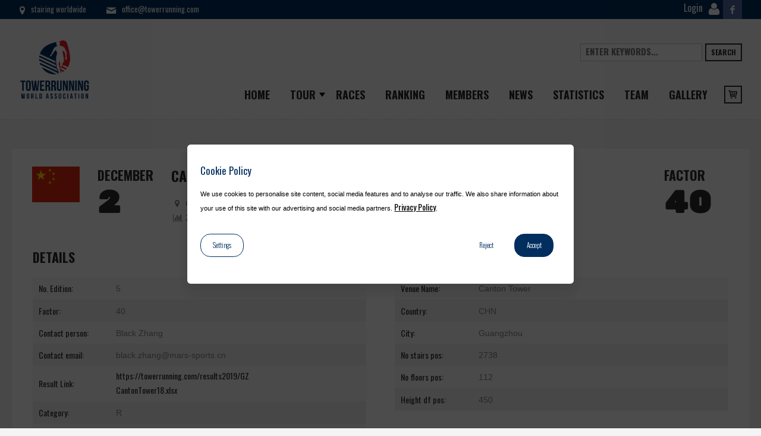

--- FILE ---
content_type: text/html; charset=UTF-8
request_url: https://www.towerrunning.com/races/r1451/
body_size: 10524
content:
<!DOCTYPE html><html lang="en-US" class="cmsmasters_html"><head><meta charset="UTF-8" /><meta name="viewport" content="width=device-width, initial-scale=1, maximum-scale=1" /><link rel="profile" href="http://gmpg.org/xfn/11" /><link rel="pingback" href="https://www.towerrunning.com/xmlrpc.php" /><meta name='robots' content='index, follow, max-image-preview:large, max-snippet:-1, max-video-preview:-1' /><title>R1451 - Towerrunning</title><link rel="canonical" href="https://www.towerrunning.com/races/r1451/" /><meta property="og:locale" content="en_US" /><meta property="og:type" content="article" /><meta property="og:title" content="R1451 - Towerrunning" /><meta property="og:url" content="https://www.towerrunning.com/races/r1451/" /><meta property="og:site_name" content="Towerrunning" /><meta property="article:publisher" content="https://www.facebook.com/TowerrunningWorldwide/" /><meta property="article:modified_time" content="2018-12-03T09:42:23+00:00" /><meta name="twitter:card" content="summary_large_image" /> <script type="application/ld+json" class="yoast-schema-graph">{"@context":"https://schema.org","@graph":[{"@type":"WebPage","@id":"https://www.towerrunning.com/races/r1451/","url":"https://www.towerrunning.com/races/r1451/","name":"R1451 - Towerrunning","isPartOf":{"@id":"https://www.towerrunning.com/#website"},"datePublished":"2018-12-02T09:40:44+00:00","dateModified":"2018-12-03T09:42:23+00:00","breadcrumb":{"@id":"https://www.towerrunning.com/races/r1451/#breadcrumb"},"inLanguage":"en-US","potentialAction":[{"@type":"ReadAction","target":["https://www.towerrunning.com/races/r1451/"]}]},{"@type":"BreadcrumbList","@id":"https://www.towerrunning.com/races/r1451/#breadcrumb","itemListElement":[{"@type":"ListItem","position":1,"name":"Home","item":"https://www.towerrunning.com/"},{"@type":"ListItem","position":2,"name":"Races","item":"https://www.towerrunning.com/races/"},{"@type":"ListItem","position":3,"name":"R1451"}]},{"@type":"WebSite","@id":"https://www.towerrunning.com/#website","url":"https://www.towerrunning.com/","name":"Towerrunning","description":"Towerrunning World Association","publisher":{"@id":"https://www.towerrunning.com/#organization"},"potentialAction":[{"@type":"SearchAction","target":{"@type":"EntryPoint","urlTemplate":"https://www.towerrunning.com/?s={search_term_string}"},"query-input":"required name=search_term_string"}],"inLanguage":"en-US"},{"@type":"Organization","@id":"https://www.towerrunning.com/#organization","name":"Towerrunning","url":"https://www.towerrunning.com/","logo":{"@type":"ImageObject","inLanguage":"en-US","@id":"https://www.towerrunning.com/#/schema/logo/image/","url":"https://www.towerrunning.com/wp-content/uploads/2018/10/twa-logo.png","contentUrl":"https://www.towerrunning.com/wp-content/uploads/2018/10/twa-logo.png","width":591,"height":516,"caption":"Towerrunning"},"image":{"@id":"https://www.towerrunning.com/#/schema/logo/image/"},"sameAs":["https://www.facebook.com/TowerrunningWorldwide/"]}]}</script> <link rel='stylesheet' id='layerslider-css' href='https://www.towerrunning.com/wp-content/plugins/LayerSlider/assets/static/layerslider/css/layerslider.css?ver=8.1.2' type='text/css' media='all' /><link rel='stylesheet' id='wp-block-library-css' href='https://www.towerrunning.com/wp-includes/css/dist/block-library/style.min.css?ver=c5109f1514d63263d3c6f58362036b9f' type='text/css' media='all' /><style id='classic-theme-styles-inline-css' type='text/css'>/*! This file is auto-generated */
.wp-block-button__link{color:#fff;background-color:#32373c;border-radius:9999px;box-shadow:none;text-decoration:none;padding:calc(.667em + 2px) calc(1.333em + 2px);font-size:1.125em}.wp-block-file__button{background:#32373c;color:#fff;text-decoration:none}</style><style id='global-styles-inline-css' type='text/css'>:root{--wp--preset--aspect-ratio--square: 1;--wp--preset--aspect-ratio--4-3: 4/3;--wp--preset--aspect-ratio--3-4: 3/4;--wp--preset--aspect-ratio--3-2: 3/2;--wp--preset--aspect-ratio--2-3: 2/3;--wp--preset--aspect-ratio--16-9: 16/9;--wp--preset--aspect-ratio--9-16: 9/16;--wp--preset--color--black: #000000;--wp--preset--color--cyan-bluish-gray: #abb8c3;--wp--preset--color--white: #ffffff;--wp--preset--color--pale-pink: #f78da7;--wp--preset--color--vivid-red: #cf2e2e;--wp--preset--color--luminous-vivid-orange: #ff6900;--wp--preset--color--luminous-vivid-amber: #fcb900;--wp--preset--color--light-green-cyan: #7bdcb5;--wp--preset--color--vivid-green-cyan: #00d084;--wp--preset--color--pale-cyan-blue: #8ed1fc;--wp--preset--color--vivid-cyan-blue: #0693e3;--wp--preset--color--vivid-purple: #9b51e0;--wp--preset--gradient--vivid-cyan-blue-to-vivid-purple: linear-gradient(135deg,rgba(6,147,227,1) 0%,rgb(155,81,224) 100%);--wp--preset--gradient--light-green-cyan-to-vivid-green-cyan: linear-gradient(135deg,rgb(122,220,180) 0%,rgb(0,208,130) 100%);--wp--preset--gradient--luminous-vivid-amber-to-luminous-vivid-orange: linear-gradient(135deg,rgba(252,185,0,1) 0%,rgba(255,105,0,1) 100%);--wp--preset--gradient--luminous-vivid-orange-to-vivid-red: linear-gradient(135deg,rgba(255,105,0,1) 0%,rgb(207,46,46) 100%);--wp--preset--gradient--very-light-gray-to-cyan-bluish-gray: linear-gradient(135deg,rgb(238,238,238) 0%,rgb(169,184,195) 100%);--wp--preset--gradient--cool-to-warm-spectrum: linear-gradient(135deg,rgb(74,234,220) 0%,rgb(151,120,209) 20%,rgb(207,42,186) 40%,rgb(238,44,130) 60%,rgb(251,105,98) 80%,rgb(254,248,76) 100%);--wp--preset--gradient--blush-light-purple: linear-gradient(135deg,rgb(255,206,236) 0%,rgb(152,150,240) 100%);--wp--preset--gradient--blush-bordeaux: linear-gradient(135deg,rgb(254,205,165) 0%,rgb(254,45,45) 50%,rgb(107,0,62) 100%);--wp--preset--gradient--luminous-dusk: linear-gradient(135deg,rgb(255,203,112) 0%,rgb(199,81,192) 50%,rgb(65,88,208) 100%);--wp--preset--gradient--pale-ocean: linear-gradient(135deg,rgb(255,245,203) 0%,rgb(182,227,212) 50%,rgb(51,167,181) 100%);--wp--preset--gradient--electric-grass: linear-gradient(135deg,rgb(202,248,128) 0%,rgb(113,206,126) 100%);--wp--preset--gradient--midnight: linear-gradient(135deg,rgb(2,3,129) 0%,rgb(40,116,252) 100%);--wp--preset--font-size--small: 13px;--wp--preset--font-size--medium: 20px;--wp--preset--font-size--large: 36px;--wp--preset--font-size--x-large: 42px;--wp--preset--font-family--inter: "Inter", sans-serif;--wp--preset--font-family--cardo: Cardo;--wp--preset--spacing--20: 0.44rem;--wp--preset--spacing--30: 0.67rem;--wp--preset--spacing--40: 1rem;--wp--preset--spacing--50: 1.5rem;--wp--preset--spacing--60: 2.25rem;--wp--preset--spacing--70: 3.38rem;--wp--preset--spacing--80: 5.06rem;--wp--preset--shadow--natural: 6px 6px 9px rgba(0, 0, 0, 0.2);--wp--preset--shadow--deep: 12px 12px 50px rgba(0, 0, 0, 0.4);--wp--preset--shadow--sharp: 6px 6px 0px rgba(0, 0, 0, 0.2);--wp--preset--shadow--outlined: 6px 6px 0px -3px rgba(255, 255, 255, 1), 6px 6px rgba(0, 0, 0, 1);--wp--preset--shadow--crisp: 6px 6px 0px rgba(0, 0, 0, 1);}:where(.is-layout-flex){gap: 0.5em;}:where(.is-layout-grid){gap: 0.5em;}body .is-layout-flex{display: flex;}.is-layout-flex{flex-wrap: wrap;align-items: center;}.is-layout-flex > :is(*, div){margin: 0;}body .is-layout-grid{display: grid;}.is-layout-grid > :is(*, div){margin: 0;}:where(.wp-block-columns.is-layout-flex){gap: 2em;}:where(.wp-block-columns.is-layout-grid){gap: 2em;}:where(.wp-block-post-template.is-layout-flex){gap: 1.25em;}:where(.wp-block-post-template.is-layout-grid){gap: 1.25em;}.has-black-color{color: var(--wp--preset--color--black) !important;}.has-cyan-bluish-gray-color{color: var(--wp--preset--color--cyan-bluish-gray) !important;}.has-white-color{color: var(--wp--preset--color--white) !important;}.has-pale-pink-color{color: var(--wp--preset--color--pale-pink) !important;}.has-vivid-red-color{color: var(--wp--preset--color--vivid-red) !important;}.has-luminous-vivid-orange-color{color: var(--wp--preset--color--luminous-vivid-orange) !important;}.has-luminous-vivid-amber-color{color: var(--wp--preset--color--luminous-vivid-amber) !important;}.has-light-green-cyan-color{color: var(--wp--preset--color--light-green-cyan) !important;}.has-vivid-green-cyan-color{color: var(--wp--preset--color--vivid-green-cyan) !important;}.has-pale-cyan-blue-color{color: var(--wp--preset--color--pale-cyan-blue) !important;}.has-vivid-cyan-blue-color{color: var(--wp--preset--color--vivid-cyan-blue) !important;}.has-vivid-purple-color{color: var(--wp--preset--color--vivid-purple) !important;}.has-black-background-color{background-color: var(--wp--preset--color--black) !important;}.has-cyan-bluish-gray-background-color{background-color: var(--wp--preset--color--cyan-bluish-gray) !important;}.has-white-background-color{background-color: var(--wp--preset--color--white) !important;}.has-pale-pink-background-color{background-color: var(--wp--preset--color--pale-pink) !important;}.has-vivid-red-background-color{background-color: var(--wp--preset--color--vivid-red) !important;}.has-luminous-vivid-orange-background-color{background-color: var(--wp--preset--color--luminous-vivid-orange) !important;}.has-luminous-vivid-amber-background-color{background-color: var(--wp--preset--color--luminous-vivid-amber) !important;}.has-light-green-cyan-background-color{background-color: var(--wp--preset--color--light-green-cyan) !important;}.has-vivid-green-cyan-background-color{background-color: var(--wp--preset--color--vivid-green-cyan) !important;}.has-pale-cyan-blue-background-color{background-color: var(--wp--preset--color--pale-cyan-blue) !important;}.has-vivid-cyan-blue-background-color{background-color: var(--wp--preset--color--vivid-cyan-blue) !important;}.has-vivid-purple-background-color{background-color: var(--wp--preset--color--vivid-purple) !important;}.has-black-border-color{border-color: var(--wp--preset--color--black) !important;}.has-cyan-bluish-gray-border-color{border-color: var(--wp--preset--color--cyan-bluish-gray) !important;}.has-white-border-color{border-color: var(--wp--preset--color--white) !important;}.has-pale-pink-border-color{border-color: var(--wp--preset--color--pale-pink) !important;}.has-vivid-red-border-color{border-color: var(--wp--preset--color--vivid-red) !important;}.has-luminous-vivid-orange-border-color{border-color: var(--wp--preset--color--luminous-vivid-orange) !important;}.has-luminous-vivid-amber-border-color{border-color: var(--wp--preset--color--luminous-vivid-amber) !important;}.has-light-green-cyan-border-color{border-color: var(--wp--preset--color--light-green-cyan) !important;}.has-vivid-green-cyan-border-color{border-color: var(--wp--preset--color--vivid-green-cyan) !important;}.has-pale-cyan-blue-border-color{border-color: var(--wp--preset--color--pale-cyan-blue) !important;}.has-vivid-cyan-blue-border-color{border-color: var(--wp--preset--color--vivid-cyan-blue) !important;}.has-vivid-purple-border-color{border-color: var(--wp--preset--color--vivid-purple) !important;}.has-vivid-cyan-blue-to-vivid-purple-gradient-background{background: var(--wp--preset--gradient--vivid-cyan-blue-to-vivid-purple) !important;}.has-light-green-cyan-to-vivid-green-cyan-gradient-background{background: var(--wp--preset--gradient--light-green-cyan-to-vivid-green-cyan) !important;}.has-luminous-vivid-amber-to-luminous-vivid-orange-gradient-background{background: var(--wp--preset--gradient--luminous-vivid-amber-to-luminous-vivid-orange) !important;}.has-luminous-vivid-orange-to-vivid-red-gradient-background{background: var(--wp--preset--gradient--luminous-vivid-orange-to-vivid-red) !important;}.has-very-light-gray-to-cyan-bluish-gray-gradient-background{background: var(--wp--preset--gradient--very-light-gray-to-cyan-bluish-gray) !important;}.has-cool-to-warm-spectrum-gradient-background{background: var(--wp--preset--gradient--cool-to-warm-spectrum) !important;}.has-blush-light-purple-gradient-background{background: var(--wp--preset--gradient--blush-light-purple) !important;}.has-blush-bordeaux-gradient-background{background: var(--wp--preset--gradient--blush-bordeaux) !important;}.has-luminous-dusk-gradient-background{background: var(--wp--preset--gradient--luminous-dusk) !important;}.has-pale-ocean-gradient-background{background: var(--wp--preset--gradient--pale-ocean) !important;}.has-electric-grass-gradient-background{background: var(--wp--preset--gradient--electric-grass) !important;}.has-midnight-gradient-background{background: var(--wp--preset--gradient--midnight) !important;}.has-small-font-size{font-size: var(--wp--preset--font-size--small) !important;}.has-medium-font-size{font-size: var(--wp--preset--font-size--medium) !important;}.has-large-font-size{font-size: var(--wp--preset--font-size--large) !important;}.has-x-large-font-size{font-size: var(--wp--preset--font-size--x-large) !important;}
:where(.wp-block-post-template.is-layout-flex){gap: 1.25em;}:where(.wp-block-post-template.is-layout-grid){gap: 1.25em;}
:where(.wp-block-columns.is-layout-flex){gap: 2em;}:where(.wp-block-columns.is-layout-grid){gap: 2em;}
:root :where(.wp-block-pullquote){font-size: 1.5em;line-height: 1.6;}</style><link rel='stylesheet' id='woocommerce-layout-css' href='https://www.towerrunning.com/wp-content/plugins/woocommerce/assets/css/woocommerce-layout.css?ver=9.4.4' type='text/css' media='all' /><link rel='stylesheet' id='woocommerce-smallscreen-css' href='https://www.towerrunning.com/wp-content/plugins/woocommerce/assets/css/woocommerce-smallscreen.css?ver=9.4.4' type='text/css' media='only screen and (max-width: 768px)' /><link rel='stylesheet' id='woocommerce-general-css' href='https://www.towerrunning.com/wp-content/plugins/woocommerce/assets/css/woocommerce.css?ver=9.4.4' type='text/css' media='all' /><style id='woocommerce-inline-inline-css' type='text/css'>.woocommerce form .form-row .required { visibility: visible; }</style><link rel='stylesheet' id='wp-pagenavi-css' href='https://www.towerrunning.com/wp-content/plugins/wp-pagenavi/pagenavi-css.css?ver=2.70' type='text/css' media='all' /><link rel='stylesheet' id='theme-style-css' href='https://www.towerrunning.com/wp-content/themes/towerrunning/style.css?ver=0.6.9' type='text/css' media='screen, print' /><link rel='stylesheet' id='theme-adapt-css' href='https://www.towerrunning.com/wp-content/themes/towerrunning/assets/css/adaptive.css?ver=0.6.9' type='text/css' media='screen, print' /><link rel='stylesheet' id='theme-retina-css' href='https://www.towerrunning.com/wp-content/themes/towerrunning/assets/css/retina.css?ver=0.6.9' type='text/css' media='screen' /><link rel='stylesheet' id='theme-icons-css' href='https://www.towerrunning.com/wp-content/themes/towerrunning/assets/css/fontello.css?ver=0.6.9' type='text/css' media='screen' /><link rel='stylesheet' id='theme-icons-custom-css' href='https://www.towerrunning.com/wp-content/themes/towerrunning/assets/css/fontello-custom.css?ver=0.6.9' type='text/css' media='screen' /><link rel='stylesheet' id='theme-cmsmasters-woo-style-css' href='https://www.towerrunning.com/wp-content/themes/towerrunning/assets/css/cmsmasters-woo-style.css?ver=0.6.9' type='text/css' media='screen' /><link rel='stylesheet' id='theme-cmsmasters-woo-adaptive-css' href='https://www.towerrunning.com/wp-content/themes/towerrunning/assets/css/cmsmasters-woo-adaptive.css?ver=0.6.9' type='text/css' media='screen' /><link rel='stylesheet' id='theme-cmsmasters-events-style-css' href='https://www.towerrunning.com/wp-content/themes/towerrunning/assets/css/cmsmasters-events-style.css?ver=0.6.9' type='text/css' media='screen' /><link rel='stylesheet' id='theme-cmsmasters-events-adaptive-css' href='https://www.towerrunning.com/wp-content/themes/towerrunning/assets/css/cmsmasters-events-adaptive.css?ver=0.6.9' type='text/css' media='screen' /><link rel='stylesheet' id='animate-css' href='https://www.towerrunning.com/wp-content/themes/towerrunning/assets/css/animate.css?ver=0.6.9' type='text/css' media='screen' /><link rel='stylesheet' id='bootstrapdatepicker-css' href='https://www.towerrunning.com/wp-content/themes/towerrunning/assets/css/bootstrap-datepicker.standalone.min.css?ver=0.6.9' type='text/css' media='screen' /><link rel='stylesheet' id='ilightbox-css' href='https://www.towerrunning.com/wp-content/themes/towerrunning/assets/css/ilightbox.css?ver=0.6.9' type='text/css' media='screen' /><link rel='stylesheet' id='ilightbox-skin-css' href='https://www.towerrunning.com/wp-content/themes/towerrunning/assets/css/ilightbox-skins/dark-skin.css?ver=0.6.9' type='text/css' media='screen' /><link rel='stylesheet' id='theme-fonts-schemes-css-css' href='https://www.towerrunning.com/wp-content/themes/towerrunning/assets/css/styles/sports-club.css?ver=0.6.9' type='text/css' media='screen' /><link rel='stylesheet' id='cmsmasters-google-fonts-css-css' href='https://www.towerrunning.com/wp-content/uploads/fonts/b0f35234cac5d4fbc14da4392c9879bb/font.css?v=1666782450' type='text/css' media='all' /><link rel='stylesheet' id='towerrunning-css' href='https://www.towerrunning.com/wp-content/themes/towerrunning/assets/css/towerrunning.css?ver=0.6.9' type='text/css' media='all' /><link rel='stylesheet' id='gdpr-tag-manager-css' href='https://www.towerrunning.com/wp-content/plugins/gdpr-tag-manager//assets/css/app.css?ver=0.1.3' type='text/css' media='all' /><link rel='stylesheet' id='worldline-worldline-checkout-css' href='https://www.towerrunning.com/wp-content/plugins/worldline-for-woocommerce/modules/inpsyde/worldline-checkout/assets/frontend-main.css?ver=1732032422' type='text/css' media='all' /> <script type="text/javascript" src="https://www.towerrunning.com/wp-content/themes/towerrunning/assets/js/jquery-1.12.4.min.js?ver=0.6.9" id="jquery-js"></script> <script type="text/javascript" id="layerslider-utils-js-extra">var LS_Meta = {"v":"8.1.2","fixGSAP":"1"};</script> <script type="text/javascript" src="https://www.towerrunning.com/wp-content/plugins/LayerSlider/assets/static/layerslider/js/layerslider.utils.js?ver=8.1.2" id="layerslider-utils-js"></script> <script type="text/javascript" src="https://www.towerrunning.com/wp-content/plugins/LayerSlider/assets/static/layerslider/js/layerslider.kreaturamedia.jquery.js?ver=8.1.2" id="layerslider-js"></script> <script type="text/javascript" src="https://www.towerrunning.com/wp-content/plugins/LayerSlider/assets/static/layerslider/js/layerslider.transitions.js?ver=8.1.2" id="layerslider-transitions-js"></script> <script type="text/javascript" src="https://www.towerrunning.com/wp-content/plugins/woocommerce/assets/js/jquery-blockui/jquery.blockUI.min.js?ver=2.7.0-wc.9.4.4" id="jquery-blockui-js" defer="defer" data-wp-strategy="defer"></script> <script type="text/javascript" src="https://www.towerrunning.com/wp-content/plugins/woocommerce/assets/js/js-cookie/js.cookie.min.js?ver=2.1.4-wc.9.4.4" id="js-cookie-js" defer="defer" data-wp-strategy="defer"></script> <script type="text/javascript" id="woocommerce-js-extra">var woocommerce_params = {"ajax_url":"\/wp-admin\/admin-ajax.php","wc_ajax_url":"\/?wc-ajax=%%endpoint%%"};</script> <script type="text/javascript" src="https://www.towerrunning.com/wp-content/plugins/woocommerce/assets/js/frontend/woocommerce.min.js?ver=9.4.4" id="woocommerce-js" defer="defer" data-wp-strategy="defer"></script> <script type="text/javascript" src="https://www.towerrunning.com/wp-content/themes/towerrunning/assets/js/jsLibraries.min.js?ver=0.6.9" id="libs-js"></script> <script type="text/javascript" src="https://www.towerrunning.com/wp-content/themes/towerrunning/assets/js/jquery.iLightBox.min.js?ver=0.6.9" id="iLightBox-js"></script> <meta name="generator" content="Powered by LayerSlider 8.1.2 - Build Heros, Sliders, and Popups. Create Animations and Beautiful, Rich Web Content as Easy as Never Before on WordPress." /><link rel="https://api.w.org/" href="https://www.towerrunning.com/wp-json/" /><link rel="EditURI" type="application/rsd+xml" title="RSD" href="https://www.towerrunning.com/xmlrpc.php?rsd" /><link rel='shortlink' href='https://www.towerrunning.com/?p=5971' /><link rel="alternate" title="oEmbed (JSON)" type="application/json+oembed" href="https://www.towerrunning.com/wp-json/oembed/1.0/embed?url=https%3A%2F%2Fwww.towerrunning.com%2Fraces%2Fr1451%2F" /><link rel="alternate" title="oEmbed (XML)" type="text/xml+oembed" href="https://www.towerrunning.com/wp-json/oembed/1.0/embed?url=https%3A%2F%2Fwww.towerrunning.com%2Fraces%2Fr1451%2F&#038;format=xml" />  <script>(function(w,d,s,l,i){w[l]=w[l]||[];w[l].push({'gtm.start':
new Date().getTime(),event:'gtm.js'});var f=d.getElementsByTagName(s)[0],
j=d.createElement(s),dl=l!='dataLayer'?'&l='+l:'';j.async=true;j.src=
'https://www.googletagmanager.com/gtm.js?id='+i+dl;f.parentNode.insertBefore(j,f);
})(window,document,'script','dataLayer','GTM-W3XNZB4');</script>  <noscript><style>.woocommerce-product-gallery{ opacity: 1 !important; }</style></noscript><style id='wp-fonts-local' type='text/css'>@font-face{font-family:Inter;font-style:normal;font-weight:300 900;font-display:fallback;src:url('https://www.towerrunning.com/wp-content/plugins/woocommerce/assets/fonts/Inter-VariableFont_slnt,wght.woff2') format('woff2');font-stretch:normal;}
@font-face{font-family:Cardo;font-style:normal;font-weight:400;font-display:fallback;src:url('https://www.towerrunning.com/wp-content/plugins/woocommerce/assets/fonts/cardo_normal_400.woff2') format('woff2');}</style><link rel="icon" href="https://www.towerrunning.com/wp-content/uploads/2018/10/cropped-favicon-twa-logo-32x32.png" sizes="32x32" /><link rel="icon" href="https://www.towerrunning.com/wp-content/uploads/2018/10/cropped-favicon-twa-logo-192x192.png" sizes="192x192" /><link rel="apple-touch-icon" href="https://www.towerrunning.com/wp-content/uploads/2018/10/cropped-favicon-twa-logo-180x180.png" /><meta name="msapplication-TileImage" content="https://www.towerrunning.com/wp-content/uploads/2018/10/cropped-favicon-twa-logo-270x270.png" /></head><body class="race-template-default single single-race postid-5971 wp-custom-logo theme-towerrunning woocommerce-no-js"> <noscript><iframe src="https://www.googletagmanager.com/ns.html?id=GTM-W3XNZB4"
height="0" width="0" style="display:none;visibility:hidden"></iframe></noscript><div id="page" class="chrome_only cmsmasters_liquid fixed_header fixed_footer enable_header_top cmsmasters_heading_after_header hfeed site"><div id="main"><header id="header"><div class="header_top" data-height="32"><div class="header_top_outer"><div class="header_top_inner"><div class="header_top_right"><div class="header_top_aligner"></div><div class="social_wrap"><div class="social_wrap_inner"><ul class="clear"><li> <a style="width: auto;" href="https://www.towerrunning.com/members/"> <span>Login</span> <img style="width:20px; margin:5px;" src="https://www.towerrunning.com/wp-content/themes/towerrunning/assets/img/user-shape.png"> </a></li><li><a id="cmsmasters_social_icon_link_5b7d470a1e07d" href="https://www.facebook.com/TowerrunningWorldwide/" class="cmsmasters-icon-facebook-1" title="Facebook" target="_blank"></a></li></ul></div></div></div><div class="header_top_left"><div class="header_top_aligner"></div><div class="meta_wrap"><span class="cmsmasters-icon-location-2">stairing worldwide</span> <a href="mailto:&#111;&#102;f&#105;&#99;&#101;&#64;&#116;o&#119;e&#114;&#114;&#117;nn&#105;ng&#46;&#99;&#111;m" class="cmsmasters-icon-mail-2">o&#102;&#102;i&#99;&#101;&#64;to&#119;errunnin&#103;.c&#111;m</a></div></div><div class="cl"></div></div></div><div class="header_top_but closed"> <span class="cmsmasters_bot_arrow"> <span></span> </span></div></div><div class="header_mid" data-height="169"><div class="header_mid_outer"><div class="header_mid_inner "><div class="logo_wrap"> <a href="https://www.towerrunning.com" title="TowerRunning" class="logo"> <img width="591" height="516" src="https://www.towerrunning.com/wp-content/uploads/2018/10/twa-logo.png" class="attachment-full size-full" alt="" decoding="async" fetchpriority="high" srcset="https://www.towerrunning.com/wp-content/uploads/2018/10/twa-logo.png 591w, https://www.towerrunning.com/wp-content/uploads/2018/10/twa-logo-300x262.png 300w" sizes="(max-width: 591px) 100vw, 591px" /> </a></div><div class="header_mid_right_wrap"><div class="header_mid_right_wrap_aligner"><div class="search_wrap"><div class="search_wrap_inner"><div class="search_bar_wrap"><form method="get" action="/"><p class="search_field"> <input name="s" placeholder="enter keywords..." value="" type="search"> <input type="hidden" name="post_type" id="post_type" value="event"></p><p class="search_button"> <button type="submit">Search</button></p></form></div></div></div><div class="resp_nav_wrap"><div class="resp_nav_wrap_inner"><div class="resp_nav_content"> <a class="responsive_nav cmsmasters_theme_icon_resp_nav" href="javascript:void(0);"></a></div></div></div><nav class="navi-main"><div class="menu-home-container"><ul id="navigation" class="navigation"><li id="menu-item-5070" class="menu-item menu-item-type-post_type menu-item-object-page menu-item-home menu-item-5070"><a title="Home" href="https://www.towerrunning.com/"><span>Home</span></a></li><li id="menu-item-6234" class="menu-item menu-item-type-custom menu-item-object-custom menu-item-has-children menu-item-6234 dropdown menu-item-has-children"><a title="Tour" href="#" data-toggle="dropdown" class="dropdown-toggle" aria-haspopup="true"><span>Tour</span> <span class="caret"></span></a><ul role="menu" class="sub-menu"><li id="menu-item-39505" class="menu-item menu-item-type-post_type menu-item-object-page menu-item-39505"><a title="Towerrunning Tour 2026" href="https://www.towerrunning.com/towerrunning-tour-2026/"><span>Towerrunning Tour 2026</span></a></li><li id="menu-item-35825" class="menu-item menu-item-type-post_type menu-item-object-page menu-item-35825"><a title="Towerrunning Tour 2025" href="https://www.towerrunning.com/towerrunning-tour-2025/"><span>Towerrunning Tour 2025</span></a></li><li id="menu-item-32223" class="menu-item menu-item-type-post_type menu-item-object-page menu-item-32223"><a title="Towerrunning Tour 2024" href="https://www.towerrunning.com/towerrunning-tour-2024/"><span>Towerrunning Tour 2024</span></a></li><li id="menu-item-29155" class="menu-item menu-item-type-post_type menu-item-object-page menu-item-29155"><a title="Towerrunning Tour 2023" href="https://www.towerrunning.com/towerrunning-tour-2023/"><span>Towerrunning Tour 2023</span></a></li><li id="menu-item-27185" class="menu-item menu-item-type-post_type menu-item-object-page menu-item-27185"><a title="Towerrunning Tour 2022" href="https://www.towerrunning.com/towerrunning-tour-2022/"><span>Towerrunning Tour 2022</span></a></li><li id="menu-item-26401" class="menu-item menu-item-type-post_type menu-item-object-page menu-item-26401"><a title="Towerrunning Tour 2021" href="https://www.towerrunning.com/towerrunning-tour-2021/"><span>Towerrunning Tour 2021</span></a></li></ul></li><li id="menu-item-1862" class="menu-item menu-item-type-custom menu-item-object-custom menu-item-1862"><a title="Races" href="/races/"><span>Races</span></a></li><li id="menu-item-1864" class="menu-item menu-item-type-post_type menu-item-object-page menu-item-1864"><a title="Ranking" href="https://www.towerrunning.com/ranking/"><span>Ranking</span></a></li><li id="menu-item-5793" class="menu-item menu-item-type-post_type menu-item-object-page menu-item-5793"><a title="Members" href="https://www.towerrunning.com/members/"><span>Members</span></a></li><li id="menu-item-88" class="menu-item menu-item-type-post_type menu-item-object-page menu-item-88"><a title="News" href="https://www.towerrunning.com/news/"><span>News</span></a></li><li id="menu-item-5800" class="menu-item menu-item-type-post_type menu-item-object-page menu-item-5800"><a title="Statistics" href="https://www.towerrunning.com/statistics/"><span>Statistics</span></a></li><li id="menu-item-139" class="menu-item menu-item-type-post_type menu-item-object-page menu-item-139"><a title="Team" href="https://www.towerrunning.com/our-team/"><span>Team</span></a></li><li id="menu-item-5504" class="menu-item menu-item-type-post_type menu-item-object-page menu-item-5504"><a title="Gallery" href="https://www.towerrunning.com/gallery/"><span>Gallery</span></a></li><li><div class="cmsmasters_dynamic_cart_nav"><div class="cmsmasters_dynamic_cart cmsmasters-icon-basket-2"><a href="https://www.towerrunning.com/cart/ class="cmsmasters_dynamic_cart_button cmsmasters_theme_icon_nav_basket"></a><div class="widget_shopping_cart_content"><p class="woocommerce-mini-cart__empty-message">No membership in the cart.</p></div></div></div></li></ul></div></nav></div></div></div></div></div><div class="cl"></div></header><div id="middle"><div class="headline"><div class="headline_outer cmsmasters_headline_disabled"></div></div><div class="headline"></div><div class="middle_inner"><div class="content_wrap fullwidth"><div class="middle_content entry" role="main"><div id="tribe-events-pg-template" class="clearfix"><div id="tribe-events" class=""><div class="tribe-events-before-html"></div><div id="tribe-events-content" class="tribe-events-single type-tribe_events hentry"><div class="cmsmasters_single_event tribe_events type-tribe_events status-publish has-post-thumbnail hentry tribe_events_cat-matches cat_matches"><div class="tw_race-header cmsmasters_single_event_header clearfix"><div class="cmsmasters_event_date"> <img width="80" class="flag" src="https://www.towerrunning.com/wp-content/themes/towerrunning/assets/svg/cn.svg" alt=""></div><div class="cmsmasters_event_date"><div class="cmsmasters_event_month">December</div><div class="cmsmasters_event_day">2</div></div><div class="cmsmasters_single_event_header_left_inner"></div><div class="cmsmasters_event_date"><h1 class="tribe-events-single-event-title summary entry-title">Canton Tower Run Up</h1><div class="vcard adr location cmsmasters_widget_event_venue_info_loc"><div class="cmsmasters_widget_event_venue_info cmsmasters-icon-location"> <span class="street-address">Canton Tower</span> <span class="locality">Guangzhou</span> <span class="country-name">CHN</span></div></div><div class="cmsmasters_widget_event_info"><div class="duration cmsmasters-icon-chart-bar"> <span class="tribe-event-date-start"> 2738 Stairs  and 112 Floors </span></div></div></div><div class="cmsmasters_event_date tw_margin-left-auto"><div class="cmsmasters_event_month">Factor</div><div class="cmsmasters_event_day">40</div></div></div><div class="tribe-events-single-section tribe-events-event-meta cmsmasters_single_event_meta cmsmasters_event_meta_info_col_3"><div class="tribe-events-meta-group tribe-events-meta-group-details"><h4 class="tribe-events-single-section-title">Details</h4><div class="cmsmasters_event_meta_info"><div class="cmsmasters_event_meta_info_item"> <span class="cmsmasters_event_meta_info_item_title">No. Edition:</span> <span class="cmsmasters_event_meta_info_item_descr">5</span></div><div class="cmsmasters_event_meta_info_item"> <span class="cmsmasters_event_meta_info_item_title">Factor:</span> <span class="cmsmasters_event_meta_info_item_descr">40</span></div><div class="cmsmasters_event_meta_info_item"> <span class="cmsmasters_event_meta_info_item_title">Contact person:</span> <span class="cmsmasters_event_meta_info_item_descr">Black Zhang</span></div><div class="cmsmasters_event_meta_info_item"> <span class="cmsmasters_event_meta_info_item_title">Contact email:</span> <span class="cmsmasters_event_meta_info_item_descr">black.zhang@mars-sports.cn</span></div><div class="cmsmasters_event_meta_info_item"> <span class="cmsmasters_event_meta_info_item_title">Result Link:</span> <span class="cmsmasters_event_meta_info_item_descr tribe-events-event-url"><a href="https://towerrunning.com/results2019/GZ CantonTower18.xlsx" target="_blank">https://towerrunning.com/results2019/GZ CantonTower18.xlsx</a></span></div><div class="cmsmasters_event_meta_info_item"> <span class="cmsmasters_event_meta_info_item_title">Category:</span> <span class="cmsmasters_event_meta_info_item_descr">R</span></div><div class="cmsmasters_event_meta_info_item"> <span class="cmsmasters_event_meta_info_item_title">Last factor:</span> <span class="cmsmasters_event_meta_info_item_descr"> </span></div></div></div><div class="tribe-events-meta-group tribe-events-meta-group-venue"><h4 class="tribe-events-single-section-title">Venue</h4><div class="cmsmasters_event_meta_info"><div class="cmsmasters_event_meta_info_item"> <span class="cmsmasters_event_meta_info_item_title">Venue Name:</span> <span class="cmsmasters_event_meta_info_item_descr author fn org">Canton Tower</span></div><div class="cmsmasters_event_meta_info_item"> <span class="cmsmasters_event_meta_info_item_title">Country:</span> <span class="cmsmasters_event_meta_info_item_descr">CHN</span></div><div class="cmsmasters_event_meta_info_item"> <span class="cmsmasters_event_meta_info_item_title">City:</span> <span class="cmsmasters_event_meta_info_item_descr">Guangzhou</span></div><div class="cmsmasters_event_meta_info_item"> <span class="cmsmasters_event_meta_info_item_title">No stairs pos:</span> <span class="cmsmasters_event_meta_info_item_descr">2738</span></div><div class="cmsmasters_event_meta_info_item"> <span class="cmsmasters_event_meta_info_item_title">No floors pos:</span> <span class="cmsmasters_event_meta_info_item_descr">112</span></div><div class="cmsmasters_event_meta_info_item"> <span class="cmsmasters_event_meta_info_item_title">Height df pos:</span> <span class="cmsmasters_event_meta_info_item_descr">450</span></div></div></div></div><div class="tribe-events-single-section tribe-events-event-meta cmsmasters_single_event_meta"><div class="tribe-events-meta-group tribe-events-meta-group-details"><h4 class="tribe-events-single-section-title">Points Male</h4><table class="cmsmasters_table"><caption></caption><thead><tr class="cmsmasters_table_row_header"><th class="cmsmasters_table_cell_aligncenter">Athlete ID</th><th class="cmsmasters_table_cell_aligncenter">Athlete Name</th><th class="cmsmasters_table_cell_aligncenter">Place</th><th class="cmsmasters_table_cell_aligncenter">Time</th><th class="cmsmasters_table_cell_aligncenter">Points</th></tr></thead><tbody><tr><td class="cmsmasters_table_cell_aligncenter">CHN1984M001</td><td class="cmsmasters_table_cell_aligncenter">Wenbo Zeng</td><td class="cmsmasters_table_cell_aligncenter">1</td><td class="cmsmasters_table_cell_aligncenter"></td><td class="cmsmasters_table_cell_aligncenter">40</td></tr><tr><td class="cmsmasters_table_cell_aligncenter">MAS1994M001</td><td class="cmsmasters_table_cell_aligncenter">Wai Ching Soh</td><td class="cmsmasters_table_cell_aligncenter">2</td><td class="cmsmasters_table_cell_aligncenter"></td><td class="cmsmasters_table_cell_aligncenter">32</td></tr><tr><td class="cmsmasters_table_cell_aligncenter">CHN1991M003</td><td class="cmsmasters_table_cell_aligncenter">Qinhua Liu</td><td class="cmsmasters_table_cell_aligncenter">3</td><td class="cmsmasters_table_cell_aligncenter"></td><td class="cmsmasters_table_cell_aligncenter">26</td></tr><tr><td class="cmsmasters_table_cell_aligncenter">CHN1990M002</td><td class="cmsmasters_table_cell_aligncenter">Zhisen Liu</td><td class="cmsmasters_table_cell_aligncenter">4</td><td class="cmsmasters_table_cell_aligncenter"></td><td class="cmsmasters_table_cell_aligncenter">22</td></tr></tbody></table></div></div><div class="tribe-events-single-section tribe-events-event-meta cmsmasters_single_event_meta"><div class="tribe-events-meta-group tribe-events-meta-group-details"><h4 class="tribe-events-single-section-title">Points Female</h4><table class="cmsmasters_table"><caption></caption><thead><tr class="cmsmasters_table_row_header"><th class="cmsmasters_table_cell_aligncenter">Athlete ID</th><th class="cmsmasters_table_cell_aligncenter">Athlete Name</th><th class="cmsmasters_table_cell_aligncenter">Place</th><th class="cmsmasters_table_cell_aligncenter">Time</th><th class="cmsmasters_table_cell_aligncenter">Points</th></tr></thead><tbody><tr><td class="cmsmasters_table_cell_aligncenter">CHN1996F001</td><td class="cmsmasters_table_cell_aligncenter">Muhua Jian</td><td class="cmsmasters_table_cell_aligncenter">1</td><td class="cmsmasters_table_cell_aligncenter"></td><td class="cmsmasters_table_cell_aligncenter">40</td></tr><tr><td class="cmsmasters_table_cell_aligncenter">CHN1967F001</td><td class="cmsmasters_table_cell_aligncenter">Huiji Zhang</td><td class="cmsmasters_table_cell_aligncenter">2</td><td class="cmsmasters_table_cell_aligncenter"></td><td class="cmsmasters_table_cell_aligncenter">32</td></tr><tr><td class="cmsmasters_table_cell_aligncenter">CHN1994F002</td><td class="cmsmasters_table_cell_aligncenter">Yeting Li</td><td class="cmsmasters_table_cell_aligncenter">3</td><td class="cmsmasters_table_cell_aligncenter"></td><td class="cmsmasters_table_cell_aligncenter">26</td></tr></tbody></table></div></div></div><aside id="tribe-events-sub-nav" class="post_nav"></aside></div><div class="tribe-events-after-html"></div></div><div class="cl"></div></div></div></div></div><div id="cmsmasters_row_5b9a26b47a2be" class="cmsmasters_row cmsmasters_color_scheme_first"><div class="cmsmasters_row_outer_parent"><div class="cmsmasters_row_outer"><div class="cmsmasters_row_inner"><div class="cmsmasters_row_margin cmsmasters_11"><div class="cmsmasters_column one_first"><div class="cmsmasters_twitter_wrap"><div id="cmsmasters_twitter_5b9a26b47a3ee"> <span class="cmsmasters_twitter_item_content"> <img src="https://www.towerrunning.com/wp-content/themes/towerrunning/assets/img/user-shape.png" style="margin-right: 20px;"> <a class="towerrunning_shopLink uppercase" href="https://www.towerrunning.com/members/">Register to get full access to our content</a> </span></div></div><div id="cmsmasters_button_5b9a5ba6859bb" class="button_wrap"> <a href="https://www.towerrunning.com/members/" class="cmsmasters_button"><span>Register</span></a></div></div></div></div></div></div></div><div id="cmsmasters_row_5b9a26b49c2e3" class="cmsmasters_row cmsmasters_color_scheme_second footer-boxes" data-stellar-background-ratio="0.5" style="background-position: 50% -186.883px;"><div class="cmsmasters_row_outer_parent"><div class="cmsmasters_row_outer"><div class="cmsmasters_row_inner cmsmasters_row_fullwidth"><div class="cmsmasters_row_margin cmsmasters_14141414"><div class="cmsmasters_column one_fourth"><div id="cmsmasters_heading_5b9a26b49c7cd" class="cmsmasters_heading_wrap cmsmasters_heading_align_left"><h2 class="cmsmasters_heading">About us</h2></div><div class="cmsmasters_text"><p>The TWA is the only worldwide governing body for this kind of running discipline. Currently the Towerrunning World Association consists of the three presidium members and representatives of nine national associations. The organization is responsible for regulating and promoting stair races on a worldwide basis. The TWA backs the Towerrunning Tour uniting the most prestigious races worldwide and manages a worldwide ranking. World and Continental Championships are held too.</p></div><div class="cmsmasters_img  cmsmasters_image_l"> <img width="300" height="262" src="https://www.towerrunning.com/wp-content/uploads/2018/10/twa-logo-gray-footer-300x262.png" class="logo" alt="" decoding="async" loading="lazy" /></div></div><div class="cmsmasters_column one_fourth"><div id="cmsmasters_heading_5b9a26b49cb56" class="cmsmasters_heading_wrap cmsmasters_heading_align_left"><h2 class="cmsmasters_heading">Login</h2></div><div class="cmsmasters_sidebar sidebar_layout_11"><aside id="custom-contact-form-2" class="widget widget_custom_contact_form_entries"><form class="woocommerce-form woocommerce-form-login login" method="post" ><p class="form-row form-row-first"> <label for="username">Username, E-mail or Athlete ID:&nbsp;<span class="required" aria-hidden="true">*</span><span class="screen-reader-text">Required</span></label> <input type="text" class="input-text" name="username" id="username" autocomplete="username" required aria-required="true" /></p><p class="form-row form-row-last"> <label for="password">Password&nbsp;<span class="required" aria-hidden="true">*</span><span class="screen-reader-text">Required</span></label> <input class="input-text woocommerce-Input" type="password" name="password" id="password" autocomplete="current-password" required aria-required="true" /></p><div class="clear"></div><p class="form-row"> <label class="woocommerce-form__label woocommerce-form__label-for-checkbox woocommerce-form-login__rememberme"> <input class="woocommerce-form__input woocommerce-form__input-checkbox" name="rememberme" type="checkbox" id="rememberme" value="forever" /> <span>Remember me</span> </label> <input type="hidden" id="woocommerce-login-nonce" name="woocommerce-login-nonce" value="11909e3453" /><input type="hidden" name="_wp_http_referer" value="/races/r1451/" /> <input type="hidden" name="redirect" value="" /> <button type="submit" class="woocommerce-button button woocommerce-form-login__submit" name="login" value="Login">Login</button></p><p class="lost_password"> <a href="https://www.towerrunning.com/my-account/lost-password/">Lost your password?</a></p><div class="clear"></div></form></aside><div class="cl"></div></div></div><div class="cmsmasters_column one_fourth"><div id="cmsmasters_heading_5b9a26b49d362" class="cmsmasters_heading_wrap cmsmasters_heading_align_left"><h2 class="cmsmasters_heading">Latest photos</h2></div><div class="cmsmasters_sidebar sidebar_layout_11"><aside id="custom-flickr-2" class="widget widget_custom_flickr_entries"><div><h3 class="widgettitle"></h3><div class="wrap"><div class="flickr_badge_image" id="flickr_badge_image2"> <a href="https://www.towerrunning.com/?post_type=race&p=37791"> <img width="150" height="150" src="https://www.towerrunning.com/wp-content/uploads/2026/05/2013-2-150x150.jpg" class="attachment-thumbnail size-thumbnail" alt="" decoding="async" loading="lazy" srcset="https://www.towerrunning.com/wp-content/uploads/2026/05/2013-2-150x150.jpg 150w, https://www.towerrunning.com/wp-content/uploads/2026/05/2013-2-100x100.jpg 100w" sizes="(max-width: 150px) 100vw, 150px" /> </a></div><div class="flickr_badge_image" id="flickr_badge_image2"> <a href="https://www.towerrunning.com/?post_type=race&p=40448"> <img width="150" height="150" src="https://www.towerrunning.com/wp-content/uploads/2024/06/run_logo-150x150.jpg" class="attachment-thumbnail size-thumbnail" alt="" decoding="async" loading="lazy" srcset="https://www.towerrunning.com/wp-content/uploads/2024/06/run_logo-150x150.jpg 150w, https://www.towerrunning.com/wp-content/uploads/2024/06/run_logo-100x100.jpg 100w" sizes="(max-width: 150px) 100vw, 150px" /> </a></div><div class="flickr_badge_image" id="flickr_badge_image2"> <a href="https://www.towerrunning.com/?post_type=race&p=40349"> <img width="150" height="150" src="https://www.towerrunning.com/wp-content/uploads/2023/05/newlogo-150x150.jpg" class="attachment-thumbnail size-thumbnail" alt="" decoding="async" loading="lazy" srcset="https://www.towerrunning.com/wp-content/uploads/2023/05/newlogo-150x150.jpg 150w, https://www.towerrunning.com/wp-content/uploads/2023/05/newlogo-100x100.jpg 100w" sizes="(max-width: 150px) 100vw, 150px" /> </a></div><div class="flickr_badge_image" id="flickr_badge_image2"> <a href="https://www.towerrunning.com/?post_type=race&p=38524"> <img width="150" height="150" src="https://www.towerrunning.com/wp-content/uploads/2026/03/547483819_1383147819977617_479366954668658014_n-150x150.jpg" class="attachment-thumbnail size-thumbnail" alt="" decoding="async" loading="lazy" srcset="https://www.towerrunning.com/wp-content/uploads/2026/03/547483819_1383147819977617_479366954668658014_n-150x150.jpg 150w, https://www.towerrunning.com/wp-content/uploads/2026/03/547483819_1383147819977617_479366954668658014_n-600x600.jpg 600w, https://www.towerrunning.com/wp-content/uploads/2026/03/547483819_1383147819977617_479366954668658014_n-100x100.jpg 100w" sizes="(max-width: 150px) 100vw, 150px" /> </a></div><div class="flickr_badge_image" id="flickr_badge_image2"> <a href="https://www.towerrunning.com/?post_type=race&p=40437"> <img width="150" height="150" src="https://www.towerrunning.com/wp-content/uploads/2026/01/poster-1-150x150.png" class="attachment-thumbnail size-thumbnail" alt="" decoding="async" loading="lazy" srcset="https://www.towerrunning.com/wp-content/uploads/2026/01/poster-1-150x150.png 150w, https://www.towerrunning.com/wp-content/uploads/2026/01/poster-1-600x600.png 600w, https://www.towerrunning.com/wp-content/uploads/2026/01/poster-1-100x100.png 100w" sizes="(max-width: 150px) 100vw, 150px" /> </a></div><div class="flickr_badge_image" id="flickr_badge_image2"> <a href="https://www.towerrunning.com/?post_type=race&p=40436"> <img width="150" height="150" src="https://www.towerrunning.com/wp-content/uploads/2026/01/poster-1-150x150.png" class="attachment-thumbnail size-thumbnail" alt="" decoding="async" loading="lazy" srcset="https://www.towerrunning.com/wp-content/uploads/2026/01/poster-1-150x150.png 150w, https://www.towerrunning.com/wp-content/uploads/2026/01/poster-1-600x600.png 600w, https://www.towerrunning.com/wp-content/uploads/2026/01/poster-1-100x100.png 100w" sizes="(max-width: 150px) 100vw, 150px" /> </a></div></div><div class="cl"></div></div></aside><div class="cl"></div></div></div><div class="cmsmasters_column one_fourth"><div id="cmsmasters_heading_5b9a26b49d504" class="cmsmasters_heading_wrap cmsmasters_heading_align_left"><h2 class="cmsmasters_heading">Contact</h2></div><div class="cmsmasters_sidebar sidebar_layout_11"><aside id="custom-contact-info-3" class="widget widget_custom_contact_info_entries"> <span class="contact_widget_email cmsmasters_theme_icon_user_mail"> <a class="email" href="mailto:&#111;&#102;f&#105;c&#101;&#64;t&#111;&#119;e&#114;ru&#110;&#110;&#105;n&#103;&#46;&#99;&#111;&#109;">&#111;ffi&#99;e&#64;&#116;&#111;&#119;&#101;rrun&#110;&#105;&#110;&#103;&#46;&#99;o&#109;</a> </span><div class="adr adress_wrap cmsmasters_theme_icon_user_address"> <span class="street-address contact_widget_address">stairing worldwide</span></div></aside><div class="cl"></div></div><h2 class="cmsmasters_heading">Towerrunning News</h2><form id="form-news" method="post" action="https://www.towerrunning.com/towerrunning-news/"> <input type="hidden" id="tw-news-nonce" name="tw-news-nonce" value="dc51f54921" /><input type="hidden" name="_wp_http_referer" value="/races/r1451/" /><p>Be the first go get informed about News from the Towerrunning World</p> <input name="tw-name" type="text" placeholder="Name" value=""><br> <input name="tw-email" type="email" placeholder="Email" value=""><br> <label for="tw-unsubscribe" style="text-align: right; display: block"> <input name="tw-unsubscribe" id="tw-unsubscribe" type="checkbox"> unsubscribe from list </label> <button id='submit-subscribe' type="submit">Subscribe</button><p class="recaptcha-rules"> This site is protected by reCAPTCHA and the Google <a href="https://policies.google.com/privacy">Privacy Policy</a> and <a href="https://policies.google.com/terms">Terms of Service</a> apply.</p></form></div></div></div></div></div></div></div> <a href="javascript:void(0);" id="slide_top" class="cmsmasters_theme_icon_slide_top" style="display: block;"></a></div><footer id="footer" role="contentinfo" class="cmsmasters_color_scheme_footer cmsmasters_footer_default"><div class="footer_bg"><div class="footer_inner"><nav><div class="menu-footer-navigation-container"></div></nav> <span class="footer_copyright copyright">TowerRunning © 2026 | All Rights Reserved</span></div></div></footer></div> <span class="cmsmasters_responsive_width"></span><style>:root {
            --cookie-text: #000000;
            --cookie-link: #002e5f;
            --cookie-background: #FFFFFF;
        }</style><div class="cookie"><div class="inner"><div class="elements text-left"><div class="initial-text"><h6 class="h6">Cookie Policy</h6><p>We use cookies to personalise site content, social media features and to analyse our traffic. We also share information about your use of this site with our advertising and social media partners. <a href="https://www.towerrunning.com/privacy-policy/" target="_blank" rel="noopener">Privacy Policy</a>.</p><div class="flex between"> <a class="btn btn-transparent btn-more-cookie" href="">Settings</a><div> <a class="btn btn-outline btn-reject" href="#">Reject</a> <a class="btn btn-black btn-accept" href="#">Accept</a></div></div></div><div class="more-text"><div class="flex between"><h6 class="h6">Essential</h6><div class="pretty p-switch p-fill"> <input name="essential" id="switch-1" class="cookie-checked" checked type="checkbox" disabled required /><div class="state"> <label for="switch-1">&nbsp;</label></div></div></div><div class="flex between"> <a class="btn btn-transparent btn-close-cookie" href="">back</a> <a class="btn btn-black btn-accept" href="#">Accept</a></div></div></div></div></div> <script type='text/javascript'>(function () {
			var c = document.body.className;
			c = c.replace(/woocommerce-no-js/, 'woocommerce-js');
			document.body.className = c;
		})();</script> <link rel='stylesheet' id='wc-blocks-style-css' href='https://www.towerrunning.com/wp-content/plugins/woocommerce/assets/client/blocks/wc-blocks.css?ver=wc-9.4.4' type='text/css' media='all' /> <script type="text/javascript" src="https://www.towerrunning.com/wp-content/themes/towerrunning/assets/js/jqueryLibraries.min.js?ver=0.6.9" id="jLibs-js"></script> <script type="text/javascript" src="https://www.towerrunning.com/wp-content/themes/towerrunning/assets/js/scrollspy.js?ver=0.6.9" id="cmsmasters-scrollspy-js"></script> <script type="text/javascript" src="https://www.towerrunning.com/wp-content/themes/towerrunning/assets/js/jquery.script.js?ver=0.6.9" id="script-js"></script> <script type="text/javascript" src="https://www.towerrunning.com/wp-content/themes/towerrunning/assets/js/jquery.tweet.min.js?ver=0.6.9" id="twitter-js"></script> <script type="text/javascript" src="https://www.towerrunning.com/wp-content/themes/towerrunning/assets/js/jquery.cmsmasters-woo-script.js?ver=0.6.9" id="cmsmasters-woo-script-js"></script> <script type="text/javascript" src="https://www.towerrunning.com/wp-content/themes/towerrunning/assets/js/jquery.isotope.min.js?ver=0.6.9" id="isotope-js"></script> <script type="text/javascript" src="https://www.towerrunning.com/wp-content/themes/towerrunning/assets/js/bootstrap-datepicker.min.js?ver=0.6.9" id="bootstrapdatepicker-js"></script> <script type="text/javascript" src="https://www.towerrunning.com/wp-content/themes/towerrunning/assets/js/custom.js?ver=0.6.9" id="custom-js"></script> <script type="text/javascript" id="towerrunning-js-extra">var towerrunning = {"ajax_url":"https:\/\/www.towerrunning.com\/wp-admin\/admin-ajax.php"};</script> <script type="text/javascript" src="https://www.towerrunning.com/wp-content/themes/towerrunning/assets/js/towerrunning.js?ver=0.6.9" id="towerrunning-js"></script> <script type="text/javascript" id="gdpr-tag-manager-js-extra">var gdpr_tag_manager = {"version":"0.1.3","site_url":"https:\/\/www.towerrunning.com\/","ajax_url":"https:\/\/www.towerrunning.com\/wp-admin\/admin-ajax.php","assets_url":"https:\/\/www.towerrunning.com\/wp-content\/plugins\/gdpr-tag-manager\/\/","plugins":{"cf7":false}};</script> <script type="text/javascript" src="https://www.towerrunning.com/wp-content/plugins/gdpr-tag-manager//assets/js/app.js?ver=0.1.3" id="gdpr-tag-manager-js"></script> <script type="text/javascript" src="https://www.towerrunning.com/wp-content/plugins/woocommerce/assets/js/sourcebuster/sourcebuster.min.js?ver=9.4.4" id="sourcebuster-js-js"></script> <script type="text/javascript" id="wc-order-attribution-js-extra">var wc_order_attribution = {"params":{"lifetime":1.0000000000000000818030539140313095458623138256371021270751953125e-5,"session":30,"base64":false,"ajaxurl":"https:\/\/www.towerrunning.com\/wp-admin\/admin-ajax.php","prefix":"wc_order_attribution_","allowTracking":true},"fields":{"source_type":"current.typ","referrer":"current_add.rf","utm_campaign":"current.cmp","utm_source":"current.src","utm_medium":"current.mdm","utm_content":"current.cnt","utm_id":"current.id","utm_term":"current.trm","utm_source_platform":"current.plt","utm_creative_format":"current.fmt","utm_marketing_tactic":"current.tct","session_entry":"current_add.ep","session_start_time":"current_add.fd","session_pages":"session.pgs","session_count":"udata.vst","user_agent":"udata.uag"}};</script> <script type="text/javascript" src="https://www.towerrunning.com/wp-content/plugins/woocommerce/assets/js/frontend/order-attribution.min.js?ver=9.4.4" id="wc-order-attribution-js"></script> <script type="text/javascript" src="https://www.towerrunning.com/wp-content/plugins/worldline-for-woocommerce/modules/inpsyde/worldline-checkout/assets/frontend-main.js?ver=c0d0aa034667b2a6cc73" id="worldline-worldline-checkout-js"></script> </body></html>

--- FILE ---
content_type: application/javascript
request_url: https://www.towerrunning.com/wp-content/plugins/gdpr-tag-manager//assets/js/app.js?ver=0.1.3
body_size: 6060
content:
/*! For license information please see app.js.LICENSE.txt */
!function(){var t,e,n,r,o={533:function(t,e,n){"use strict";var r=n(650),o=n(368),i=n(955),c=function(){function t(e){(0,r.Z)(this,t),this.$=e,this.$body=window.gdprTagManagerPlugin.$body,this.cookieName="cookie_accepted",i.Z.get(this.cookieName)?this.$body.trigger("cookieAccepted"):(this.$cookie=e(".cookie"),this.$btnAccept=this.$cookie.find(".btn-accept"),this.$btnReject=this.$cookie.find(".btn-reject"),this.$btnMoreCookie=this.$cookie.find(".btn-more-cookie"),this.$btnCloseCookie=this.$cookie.find(".btn-close-cookie"),this.$moreText=this.$cookie.find(".more-text"),this.$initialText=this.$cookie.find(".initial-text"),this.$cookieChecked=this.$cookie.find(".cookie-checked"),this._initCookie())}return(0,o.Z)(t,[{key:"isAccepted",value:function(){return!!i.Z.get(this.cookieName)}},{key:"_initCookie",value:function(){var t=this,e=this;e.$cookie.show(),e.$body.addClass("lock-scroll"),e.$btnReject.click((function(t){t.preventDefault(),e.$cookie.hide(),e.$body.removeClass("lock-scroll"),e.$body.trigger("cookieRejected")})),e.$btnAccept.click((function(n){if(n.preventDefault(),void 0!==window.dataLayer){e.$cookie.hide(300),e.$body.removeClass("lock-scroll");var r=!0;e.$cookieChecked.each((function(t,e){var n=$(e);!1===n.prop("checked")?r=!1:(i.Z.set("cookie_".concat(n.attr("name")),!0,{expires:999999}),window.dataLayer.push({event:"accept_".concat(n.attr("name"))}))})),r&&(i.Z.set(t.cookieName,!0,{expires:999999}),e.$body.trigger("cookieAccepted"),window.dataLayer.push({event:"acceptcookie"}))}else console.error("Add Google Tag Manager")})),e.$btnMoreCookie.click((function(t){t.preventDefault(),e.$moreText.show(),e.$initialText.hide()})),e.$btnCloseCookie.click((function(t){t.preventDefault(),e.$moreText.hide(),e.$initialText.show()}))}}]),t}();e.Z=c},705:function(t,e,n){"use strict";var r=n(368),o=n(650),i=(0,r.Z)((function t(e){var n=this;(0,o.Z)(this,t),this.$body=window.gdprTagManagerPlugin.$body,this.$gdprCookieFrames=e(".gdpr-cookie-frame"),this.$gdprCookieFrames.click((function(t){window.gdprTagManagerPlugin.cookie._initCookie()})),this.$body.on("cookieAccepted",(function(){n.$gdprCookieFrames.each((function(t,n){var r=e(n);r.off("click");var o=String(r.parent().html());o=o.replaceAll("div","iframe"),r.parent().html(o).addClass("gdpr-loaded")}))}))}));e.Z=i},173:function(t,e,n){"use strict";var r=n(43),o=n(650),i=n(368),c=n(247),a=n.n(c),u=function(){function t(e){var n=this;(0,o.Z)(this,t),this.$=e,this.$body=window.gdprTagManagerPlugin.$body,this.$body.on("recaptchaLoaded",(function(){n.getRecaptchaToken()})),this.$body.on("cookieAccepted",(function(){window.gdpr_tag_manager.plugins.cf7&&n.$body.append("<script src='https://www.google.com/recaptcha/api.js?onload=onReCaptchaCallback&render=".concat(window.wpcf7_recaptcha.sitekey,"'><\/script>"))})),this.$body.on("cookieRejected",(function(){window.gdpr_tag_manager.plugins.cf7&&(n.$wpcf7Submit=e(".wpcf7-submit"),n.$wpcf7Submit.click((function(t){t.preventDefault();var n=e(t.currentTarget);window.gdprTagManagerPlugin.cookie._initCookie(),n.off("click")})))}))}var e;return(0,i.Z)(t,[{key:"getRecaptchaToken",value:(e=(0,r.Z)(a().mark((function t(){var e;return a().wrap((function(t){for(;;)switch(t.prev=t.next){case 0:return t.next=2,window.grecaptcha.execute(window.wpcf7_recaptcha.sitekey);case 2:e=t.sent,this.$('[name="_wpcf7_recaptcha_response"]').val(e);case 4:case"end":return t.stop()}}),t,this)}))),function(){return e.apply(this,arguments)})}]),t}();e.Z=u},28:function(t,e,n){var r=n(355).default;function o(){"use strict";t.exports=o=function(){return e},t.exports.__esModule=!0,t.exports.default=t.exports;var e={},n=Object.prototype,i=n.hasOwnProperty,c="function"==typeof Symbol?Symbol:{},a=c.iterator||"@@iterator",u=c.asyncIterator||"@@asyncIterator",s=c.toStringTag||"@@toStringTag";function f(t,e,n){return Object.defineProperty(t,e,{value:n,enumerable:!0,configurable:!0,writable:!0}),t[e]}try{f({},"")}catch(t){f=function(t,e,n){return t[e]=n}}function l(t,e,n,r){var o=e&&e.prototype instanceof h?e:h,i=Object.create(o.prototype),c=new C(r||[]);return i._invoke=function(t,e,n){var r="suspendedStart";return function(o,i){if("executing"===r)throw new Error("Generator is already running");if("completed"===r){if("throw"===o)throw i;return{value:void 0,done:!0}}for(n.method=o,n.arg=i;;){var c=n.delegate;if(c){var a=x(c,n);if(a){if(a===p)continue;return a}}if("next"===n.method)n.sent=n._sent=n.arg;else if("throw"===n.method){if("suspendedStart"===r)throw r="completed",n.arg;n.dispatchException(n.arg)}else"return"===n.method&&n.abrupt("return",n.arg);r="executing";var u=d(t,e,n);if("normal"===u.type){if(r=n.done?"completed":"suspendedYield",u.arg===p)continue;return{value:u.arg,done:n.done}}"throw"===u.type&&(r="completed",n.method="throw",n.arg=u.arg)}}}(t,n,c),i}function d(t,e,n){try{return{type:"normal",arg:t.call(e,n)}}catch(t){return{type:"throw",arg:t}}}e.wrap=l;var p={};function h(){}function y(){}function v(){}var g={};f(g,a,(function(){return this}));var m=Object.getPrototypeOf,w=m&&m(m(L([])));w&&w!==n&&i.call(w,a)&&(g=w);var b=v.prototype=h.prototype=Object.create(g);function k(t){["next","throw","return"].forEach((function(e){f(t,e,(function(t){return this._invoke(e,t)}))}))}function $(t,e){function n(o,c,a,u){var s=d(t[o],t,c);if("throw"!==s.type){var f=s.arg,l=f.value;return l&&"object"==r(l)&&i.call(l,"__await")?e.resolve(l.__await).then((function(t){n("next",t,a,u)}),(function(t){n("throw",t,a,u)})):e.resolve(l).then((function(t){f.value=t,a(f)}),(function(t){return n("throw",t,a,u)}))}u(s.arg)}var o;this._invoke=function(t,r){function i(){return new e((function(e,o){n(t,r,e,o)}))}return o=o?o.then(i,i):i()}}function x(t,e){var n=t.iterator[e.method];if(void 0===n){if(e.delegate=null,"throw"===e.method){if(t.iterator.return&&(e.method="return",e.arg=void 0,x(t,e),"throw"===e.method))return p;e.method="throw",e.arg=new TypeError("The iterator does not provide a 'throw' method")}return p}var r=d(n,t.iterator,e.arg);if("throw"===r.type)return e.method="throw",e.arg=r.arg,e.delegate=null,p;var o=r.arg;return o?o.done?(e[t.resultName]=o.value,e.next=t.nextLoc,"return"!==e.method&&(e.method="next",e.arg=void 0),e.delegate=null,p):o:(e.method="throw",e.arg=new TypeError("iterator result is not an object"),e.delegate=null,p)}function _(t){var e={tryLoc:t[0]};1 in t&&(e.catchLoc=t[1]),2 in t&&(e.finallyLoc=t[2],e.afterLoc=t[3]),this.tryEntries.push(e)}function j(t){var e=t.completion||{};e.type="normal",delete e.arg,t.completion=e}function C(t){this.tryEntries=[{tryLoc:"root"}],t.forEach(_,this),this.reset(!0)}function L(t){if(t){var e=t[a];if(e)return e.call(t);if("function"==typeof t.next)return t;if(!isNaN(t.length)){var n=-1,r=function e(){for(;++n<t.length;)if(i.call(t,n))return e.value=t[n],e.done=!1,e;return e.value=void 0,e.done=!0,e};return r.next=r}}return{next:E}}function E(){return{value:void 0,done:!0}}return y.prototype=v,f(b,"constructor",v),f(v,"constructor",y),y.displayName=f(v,s,"GeneratorFunction"),e.isGeneratorFunction=function(t){var e="function"==typeof t&&t.constructor;return!!e&&(e===y||"GeneratorFunction"===(e.displayName||e.name))},e.mark=function(t){return Object.setPrototypeOf?Object.setPrototypeOf(t,v):(t.__proto__=v,f(t,s,"GeneratorFunction")),t.prototype=Object.create(b),t},e.awrap=function(t){return{__await:t}},k($.prototype),f($.prototype,u,(function(){return this})),e.AsyncIterator=$,e.async=function(t,n,r,o,i){void 0===i&&(i=Promise);var c=new $(l(t,n,r,o),i);return e.isGeneratorFunction(n)?c:c.next().then((function(t){return t.done?t.value:c.next()}))},k(b),f(b,s,"Generator"),f(b,a,(function(){return this})),f(b,"toString",(function(){return"[object Generator]"})),e.keys=function(t){var e=[];for(var n in t)e.push(n);return e.reverse(),function n(){for(;e.length;){var r=e.pop();if(r in t)return n.value=r,n.done=!1,n}return n.done=!0,n}},e.values=L,C.prototype={constructor:C,reset:function(t){if(this.prev=0,this.next=0,this.sent=this._sent=void 0,this.done=!1,this.delegate=null,this.method="next",this.arg=void 0,this.tryEntries.forEach(j),!t)for(var e in this)"t"===e.charAt(0)&&i.call(this,e)&&!isNaN(+e.slice(1))&&(this[e]=void 0)},stop:function(){this.done=!0;var t=this.tryEntries[0].completion;if("throw"===t.type)throw t.arg;return this.rval},dispatchException:function(t){if(this.done)throw t;var e=this;function n(n,r){return c.type="throw",c.arg=t,e.next=n,r&&(e.method="next",e.arg=void 0),!!r}for(var r=this.tryEntries.length-1;r>=0;--r){var o=this.tryEntries[r],c=o.completion;if("root"===o.tryLoc)return n("end");if(o.tryLoc<=this.prev){var a=i.call(o,"catchLoc"),u=i.call(o,"finallyLoc");if(a&&u){if(this.prev<o.catchLoc)return n(o.catchLoc,!0);if(this.prev<o.finallyLoc)return n(o.finallyLoc)}else if(a){if(this.prev<o.catchLoc)return n(o.catchLoc,!0)}else{if(!u)throw new Error("try statement without catch or finally");if(this.prev<o.finallyLoc)return n(o.finallyLoc)}}}},abrupt:function(t,e){for(var n=this.tryEntries.length-1;n>=0;--n){var r=this.tryEntries[n];if(r.tryLoc<=this.prev&&i.call(r,"finallyLoc")&&this.prev<r.finallyLoc){var o=r;break}}o&&("break"===t||"continue"===t)&&o.tryLoc<=e&&e<=o.finallyLoc&&(o=null);var c=o?o.completion:{};return c.type=t,c.arg=e,o?(this.method="next",this.next=o.finallyLoc,p):this.complete(c)},complete:function(t,e){if("throw"===t.type)throw t.arg;return"break"===t.type||"continue"===t.type?this.next=t.arg:"return"===t.type?(this.rval=this.arg=t.arg,this.method="return",this.next="end"):"normal"===t.type&&e&&(this.next=e),p},finish:function(t){for(var e=this.tryEntries.length-1;e>=0;--e){var n=this.tryEntries[e];if(n.finallyLoc===t)return this.complete(n.completion,n.afterLoc),j(n),p}},catch:function(t){for(var e=this.tryEntries.length-1;e>=0;--e){var n=this.tryEntries[e];if(n.tryLoc===t){var r=n.completion;if("throw"===r.type){var o=r.arg;j(n)}return o}}throw new Error("illegal catch attempt")},delegateYield:function(t,e,n){return this.delegate={iterator:L(t),resultName:e,nextLoc:n},"next"===this.method&&(this.arg=void 0),p}},e}t.exports=o,t.exports.__esModule=!0,t.exports.default=t.exports},355:function(t){function e(n){return t.exports=e="function"==typeof Symbol&&"symbol"==typeof Symbol.iterator?function(t){return typeof t}:function(t){return t&&"function"==typeof Symbol&&t.constructor===Symbol&&t!==Symbol.prototype?"symbol":typeof t},t.exports.__esModule=!0,t.exports.default=t.exports,e(n)}t.exports=e,t.exports.__esModule=!0,t.exports.default=t.exports},247:function(t,e,n){function r(t){return r="function"==typeof Symbol&&"symbol"==typeof Symbol.iterator?function(t){return typeof t}:function(t){return t&&"function"==typeof Symbol&&t.constructor===Symbol&&t!==Symbol.prototype?"symbol":typeof t},r(t)}var o=n(28)();t.exports=o;try{regeneratorRuntime=o}catch(t){"object"===("undefined"==typeof globalThis?"undefined":r(globalThis))?globalThis.regeneratorRuntime=o:Function("r","regeneratorRuntime = r")(o)}},43:function(t,e,n){"use strict";function r(t,e,n,r,o,i,c){try{var a=t[i](c),u=a.value}catch(t){return void n(t)}a.done?e(u):Promise.resolve(u).then(r,o)}function o(t){return function(){var e=this,n=arguments;return new Promise((function(o,i){var c=t.apply(e,n);function a(t){r(c,o,i,a,u,"next",t)}function u(t){r(c,o,i,a,u,"throw",t)}a(void 0)}))}}n.d(e,{Z:function(){return o}})},650:function(t,e,n){"use strict";function r(t,e){if(!(t instanceof e))throw new TypeError("Cannot call a class as a function")}n.d(e,{Z:function(){return r}})},368:function(t,e,n){"use strict";function r(t,e){for(var n=0;n<e.length;n++){var r=e[n];r.enumerable=r.enumerable||!1,r.configurable=!0,"value"in r&&(r.writable=!0),Object.defineProperty(t,r.key,r)}}function o(t,e,n){return e&&r(t.prototype,e),n&&r(t,n),Object.defineProperty(t,"prototype",{writable:!1}),t}n.d(e,{Z:function(){return o}})},955:function(t,e){"use strict";function n(t){for(var e=1;e<arguments.length;e++){var n=arguments[e];for(var r in n)t[r]=n[r]}return t}var r=function t(e,r){function o(t,o,i){if("undefined"!=typeof document){"number"==typeof(i=n({},r,i)).expires&&(i.expires=new Date(Date.now()+864e5*i.expires)),i.expires&&(i.expires=i.expires.toUTCString()),t=encodeURIComponent(t).replace(/%(2[346B]|5E|60|7C)/g,decodeURIComponent).replace(/[()]/g,escape);var c="";for(var a in i)i[a]&&(c+="; "+a,!0!==i[a]&&(c+="="+i[a].split(";")[0]));return document.cookie=t+"="+e.write(o,t)+c}}return Object.create({set:o,get:function(t){if("undefined"!=typeof document&&(!arguments.length||t)){for(var n=document.cookie?document.cookie.split("; "):[],r={},o=0;o<n.length;o++){var i=n[o].split("="),c=i.slice(1).join("=");try{var a=decodeURIComponent(i[0]);if(r[a]=e.read(c,a),t===a)break}catch(t){}}return t?r[t]:r}},remove:function(t,e){o(t,"",n({},e,{expires:-1}))},withAttributes:function(e){return t(this.converter,n({},this.attributes,e))},withConverter:function(e){return t(n({},this.converter,e),this.attributes)}},{attributes:{value:Object.freeze(r)},converter:{value:Object.freeze(e)}})}({read:function(t){return'"'===t[0]&&(t=t.slice(1,-1)),t.replace(/(%[\dA-F]{2})+/gi,decodeURIComponent)},write:function(t){return encodeURIComponent(t).replace(/%(2[346BF]|3[AC-F]|40|5[BDE]|60|7[BCD])/g,decodeURIComponent)}},{path:"/"});e.Z=r}},i={};function c(t){var e=i[t];if(void 0!==e)return e.exports;var n=i[t]={id:t,loaded:!1,exports:{}};return o[t].call(n.exports,n,n.exports,c),n.loaded=!0,n.exports}c.m=o,c.n=function(t){var e=t&&t.__esModule?function(){return t.default}:function(){return t};return c.d(e,{a:e}),e},e=Object.getPrototypeOf?function(t){return Object.getPrototypeOf(t)}:function(t){return t.__proto__},c.t=function(n,r){if(1&r&&(n=this(n)),8&r)return n;if("object"==typeof n&&n){if(4&r&&n.__esModule)return n;if(16&r&&"function"==typeof n.then)return n}var o=Object.create(null);c.r(o);var i={};t=t||[null,e({}),e([]),e(e)];for(var a=2&r&&n;"object"==typeof a&&!~t.indexOf(a);a=e(a))Object.getOwnPropertyNames(a).forEach((function(t){i[t]=function(){return n[t]}}));return i.default=function(){return n},c.d(o,i),o},c.d=function(t,e){for(var n in e)c.o(e,n)&&!c.o(t,n)&&Object.defineProperty(t,n,{enumerable:!0,get:e[n]})},c.f={},c.e=function(t){return Promise.all(Object.keys(c.f).reduce((function(e,n){return c.f[n](t,e),e}),[]))},c.u=function(t){return"assets/js/jquery.0.1.0.js"},c.miniCssF=function(t){},c.o=function(t,e){return Object.prototype.hasOwnProperty.call(t,e)},n={},r="autos-traum:",c.l=function(t,e,o,i){if(n[t])n[t].push(e);else{var a,u;if(void 0!==o)for(var s=document.getElementsByTagName("script"),f=0;f<s.length;f++){var l=s[f];if(l.getAttribute("src")==t||l.getAttribute("data-webpack")==r+o){a=l;break}}a||(u=!0,(a=document.createElement("script")).charset="utf-8",a.timeout=120,c.nc&&a.setAttribute("nonce",c.nc),a.setAttribute("data-webpack",r+o),a.src=t),n[t]=[e];var d=function(e,r){a.onerror=a.onload=null,clearTimeout(p);var o=n[t];if(delete n[t],a.parentNode&&a.parentNode.removeChild(a),o&&o.forEach((function(t){return t(r)})),e)return e(r)},p=setTimeout(d.bind(null,void 0,{type:"timeout",target:a}),12e4);a.onerror=d.bind(null,a.onerror),a.onload=d.bind(null,a.onload),u&&document.head.appendChild(a)}},c.r=function(t){"undefined"!=typeof Symbol&&Symbol.toStringTag&&Object.defineProperty(t,Symbol.toStringTag,{value:"Module"}),Object.defineProperty(t,"__esModule",{value:!0})},c.nmd=function(t){return t.paths=[],t.children||(t.children=[]),t},c.p="/wp-content/plugins/autos-traum/",function(){var t={669:0};c.f.j=function(e,n){var r=c.o(t,e)?t[e]:void 0;if(0!==r)if(r)n.push(r[2]);else{var o=new Promise((function(n,o){r=t[e]=[n,o]}));n.push(r[2]=o);var i=c.p+c.u(e),a=new Error;c.l(i,(function(n){if(c.o(t,e)&&(0!==(r=t[e])&&(t[e]=void 0),r)){var o=n&&("load"===n.type?"missing":n.type),i=n&&n.target&&n.target.src;a.message="Loading chunk "+e+" failed.\n("+o+": "+i+")",a.name="ChunkLoadError",a.type=o,a.request=i,r[1](a)}}),"chunk-"+e,e)}};var e=function(e,n){var r,o,i=n[0],a=n[1],u=n[2],s=0;if(i.some((function(e){return 0!==t[e]}))){for(r in a)c.o(a,r)&&(c.m[r]=a[r]);u&&u(c)}for(e&&e(n);s<i.length;s++)o=i[s],c.o(t,o)&&t[o]&&t[o][0](),t[o]=0},n=self.webpackChunkautos_traum=self.webpackChunkautos_traum||[];n.forEach(e.bind(null,0)),n.push=e.bind(null,n.push.bind(n))}(),function(){"use strict";var t=c(650),e=c(368),n=c(533),r=c(705),o=c(173),i=function(){function i(){var e=this;(0,t.Z)(this,i),c.p=window.gdpr_tag_manager.assets_url,this.frontend=window.frontend,this.$=this.jQuery=null,this.$document=this.$window=this.$body=null,this.cookie=null,void 0!==window.jQuery?this._jQueryLoaded(window.jQuery):this._jQueryInit(),window.onReCaptchaCallback=function(t){e.$body.trigger("recaptchaLoaded")}}return(0,e.Z)(i,[{key:"_jQueryInit",value:function(){var t=this;c.e(729).then(c.t.bind(c,339,23)).then((function(e){t._jQueryLoaded(e.default)}))}},{key:"_jQueryLoaded",value:function(t){var e=this;e.$=e.jQuery=window.$=window.jQuery=t,e.$document=e.$(document),e.$body=e.$("body"),e.$footer=e.$(".footer"),e.$window=e.$(window),e.$document.ready((function(){e.iframe=new r.Z(e.$),e.contactForm7=new o.Z(e.$),e.cookie=new n.Z(e.$)}))}}]),i}();window.gdprTagManagerPlugin=new i}()}();

--- FILE ---
content_type: application/javascript
request_url: https://www.towerrunning.com/wp-content/themes/towerrunning/assets/js/custom.js?ver=0.6.9
body_size: 947
content:
jQuery(document).ready((function(){var e;jQuery("#tribe-bar-date").datepicker({format:"mm/yyyy",startView:"months",minViewMode:"months"}),jQuery("#tribe-bar-views").click((function(e){jQuery(this).toggleClass("tribe-bar-views-open")})),jQuery('a[rel="ilightbox"]').click((function(e){e.preventDefault();var t=jQuery(this).attr("href");jQuery.iLightBox([{URL:t}])})),jQuery,e=[],jQuery('[rel^="ilightbox["]').each((function(){var t=this.getAttribute("rel");-1===jQuery.inArray(t,e)&&e.push(t)})),jQuery.each(e,(function(e,t){jQuery('[rel="'+t+'"]').iLightBox({})})),jQuery(".grid").isotope({itemSelector:".grid-item",layoutMode:"fitRows"}),jQuery(".cmsmasters_slider_5b9a1c5681ee3").owlCarousel({singleItem:!0,items:1,itemsDesktop:1,autoPlay:!0,rewindNav:!0,touchDrag:!1,mouseDrag:!1,transitionStyle:!1,slideSpeed:1e3,paginationSpeed:800,rewindSpeed:1e3,stopOnHover:!1,autoHeight:!0,addClassActive:!0,pagination:!1,navigation:!1,navigationText:['<span class="cmsmasters_prev_arrow"><span></span></span>','<span class="cmsmasters_next_arrow"><span></span></span>']});var t=jQuery(".cmsmasters_slider_5b9a1c5697a62");if(t.length){t.width();var a=t.find("article"),s=Number(a.css("minWidth").replace("px","")),i=4*s-1;postTwoColumns=3*s-1,postOneColumns=2*s-1,jQuery(".cmsmasters_slider_5b9a1c5697a62").owlCarousel({items:1,itemsDesktop:!1,itemsDesktopSmall:[i,1],itemsTablet:[postTwoColumns,1],itemsMobile:[postOneColumns,1],transitionStyle:!1,rewindNav:!0,slideSpeed:200,paginationSpeed:800,rewindSpeed:1e3,autoPlay:!1,stopOnHover:!0,autoHeight:!0,addClassActive:!0,mouseDrag:!1,touchDrag:!1,responsiveBaseWidth:".cmsmasters_slider_5b9a1c5697a62",pagination:!1,navigation:!0,navigationText:['<span class="cmsmasters_prev_arrow"><span></span></span>','<span class="cmsmasters_next_arrow"><span></span></span>']})}jQuery(".owl-home-results").owlCarousel({singleItem:!0,navigation:!0,loop:!0,items:1,itemsDesktop:1,slideSpeed:1e3,autoHeight:!0,autoPlay:!0,autoPlayHoverPause:!0,autoPlayTimeout:6500,navigationText:["<",">"]}),jQuery(".owl-home-events").owlCarousel({singleItem:!0,navigation:!0,loop:!0,dots:!1,items:1,itemsDesktop:1,slideSpeed:1e3,autoPlay:!0,autoPlayHoverPause:!0,autoHeight:!0,navigationText:["<",">"]}),jQuery(".races-by-months select").change((function(){var e=jQuery(this).val();window.location.href=e})),currentUrl=window.location.href,jQuery('.races-by-months option[value="'+currentUrl+'"]').prop("selected","selected")}));

--- FILE ---
content_type: application/javascript
request_url: https://www.towerrunning.com/wp-content/themes/towerrunning/assets/js/jquery.isotope.min.js?ver=0.6.9
body_size: 4813
content:
!function(t,i){"use strict";var s,e,n,o=t.document.documentElement,r=t.Modernizr,a=function(t){return t.charAt(0).toUpperCase()+t.slice(1)},h="Moz Webkit O Ms".split(" "),l=function(t){var i,s=o.style;if("string"==typeof s[t])return t;t=a(t);for(var e=0,n=h.length;n>e;e++)if("string"==typeof s[i=h[e]+t])return i},u=l("transform"),c=l("transitionProperty"),d={csstransforms:function(){return!!u},csstransforms3d:function(){var t=!!l("perspective");if(t&&"webkitPerspective"in o.style){var s=i("<style>@media (transform-3d),(-webkit-transform-3d){#modernizr{height:3px}}</style>").appendTo("head"),e=i('<div id="modernizr" />').appendTo("html");t=3===e.height(),e.remove(),s.remove()}return t},csstransitions:function(){return!!c}};if(r)for(s in d)r.hasOwnProperty(s)||r.addTest(s,d[s]);else{r=t.Modernizr={_version:"1.6ish: miniModernizr for Isotope"};var f,m=" ";for(s in d)f=d[s](),r[s]=f,m+=" "+(f?"":"no-")+s;i("html").addClass(m)}if(r.csstransforms){var p=r.csstransforms3d?{translate:function(t){return"translate3d("+t[0]+"px, "+t[1]+"px, 0) "},scale:function(t){return"scale3d("+t+", "+t+", 1) "}}:{translate:function(t){return"translate("+t[0]+"px, "+t[1]+"px) "},scale:function(t){return"scale("+t+") "}},y=function(t,s,e){var n,o,r=i.data(t,"isoTransform")||{},a={},h={};for(n in a[s]=e,i.extend(r,a),r)o=r[n],h[n]=p[n](o);var l=(h.translate||"")+(h.scale||"");i.data(t,"isoTransform",r),t.style[u]=l};i.cssNumber.scale=!0,i.cssHooks.scale={set:function(t,i){y(t,"scale",i)},get:function(t){var s=i.data(t,"isoTransform");return s&&s.scale?s.scale:1}},i.fx.step.scale=function(t){i.cssHooks.scale.set(t.elem,t.now+t.unit)},i.cssNumber.translate=!0,i.cssHooks.translate={set:function(t,i){y(t,"translate",i)},get:function(t){var s=i.data(t,"isoTransform");return s&&s.translate?s.translate:[0,0]}}}r.csstransitions&&(e={WebkitTransitionProperty:"webkitTransitionEnd",MozTransitionProperty:"transitionend",OTransitionProperty:"oTransitionEnd otransitionend",transitionProperty:"transitionend"}[c],n=l("transitionDuration"));var g,v=i.event,_=i.event.handle?"handle":"dispatch";v.special.smartresize={setup:function(){i(this).bind("resize",v.special.smartresize.handler)},teardown:function(){i(this).unbind("resize",v.special.smartresize.handler)},handler:function(t,i){var s=this,e=arguments;t.type="smartresize",g&&clearTimeout(g),g=setTimeout((function(){v[_].apply(s,e)}),"execAsap"===i?0:100)}},i.fn.smartresize=function(t){return t?this.bind("smartresize",t):this.trigger("smartresize",["execAsap"])},i.Isotope=function(t,s,e){this.element=i(s),this._create(t),this._init(e)};var A=["width","height"],w=i(t);i.Isotope.settings={resizable:!0,layoutMode:"masonry",containerClass:"isotope",itemClass:"isotope-item",hiddenClass:"isotope-hidden",hiddenStyle:{opacity:0,scale:.001},visibleStyle:{opacity:1,scale:1},containerStyle:{position:"relative",overflow:"hidden"},animationEngine:"best-available",animationOptions:{queue:!1,duration:800},sortBy:"original-order",sortAscending:!0,resizesContainer:!0,transformsEnabled:!0,itemPositionDataEnabled:!1},i.Isotope.prototype={_create:function(t){this.options=i.extend({},i.Isotope.settings,t),this.styleQueue=[],this.elemCount=0;var s=this.element[0].style;this.originalStyle={};var e=A.slice(0);for(var n in this.options.containerStyle)e.push(n);for(var o=0,r=e.length;r>o;o++)n=e[o],this.originalStyle[n]=s[n]||"";this.element.css(this.options.containerStyle),this._updateAnimationEngine(),this._updateUsingTransforms();var a={"original-order":function(t,i){return i.elemCount++,i.elemCount},random:function(){return Math.random()}};this.options.getSortData=i.extend(this.options.getSortData,a),this.reloadItems(),this.offset={left:parseInt(this.element.css("padding-left")||0,10),top:parseInt(this.element.css("padding-top")||0,10)};var h=this;setTimeout((function(){h.element.addClass(h.options.containerClass)}),0),this.options.resizable&&w.bind("smartresize.isotope",(function(){h.resize()})),this.element.delegate("."+this.options.hiddenClass,"click",(function(){return!1}))},_getAtoms:function(t){var i=this.options.itemSelector,s=i?t.filter(i).add(t.find(i)):t,e={position:"absolute"};return s=s.filter((function(t,i){return 1===i.nodeType})),this.usingTransforms&&(e.left=0,e.top=0),s.css(e).addClass(this.options.itemClass),this.updateSortData(s,!0),s},_init:function(t){this.$filteredAtoms=this._filter(this.$allAtoms),this._sort(),this.reLayout(t)},option:function(t){var s;if(i.isPlainObject(t))for(var e in this.options=i.extend(!0,this.options,t),t)this[s="_update"+a(e)]&&this[s]()},_updateAnimationEngine:function(){var t;switch(this.options.animationEngine.toLowerCase().replace(/[ _\-]/g,"")){case"css":case"none":t=!1;break;case"jquery":t=!0;break;default:t=!r.csstransitions}this.isUsingJQueryAnimation=t,this._updateUsingTransforms()},_updateTransformsEnabled:function(){this._updateUsingTransforms()},_updateUsingTransforms:function(){var t=this.usingTransforms=this.options.transformsEnabled&&r.csstransforms&&r.csstransitions&&!this.isUsingJQueryAnimation;t||(delete this.options.hiddenStyle.scale,delete this.options.visibleStyle.scale),this.getPositionStyles=t?this._translate:this._positionAbs},_filter:function(t){var i=""===this.options.filter?"*":this.options.filter;if(!i)return t;var s=this.options.hiddenClass,e="."+s,n=t.filter(e),o=n;if("*"!==i){o=n.filter(i);var r=t.not(e).not(i).addClass(s);this.styleQueue.push({$el:r,style:this.options.hiddenStyle})}return this.styleQueue.push({$el:o,style:this.options.visibleStyle}),o.removeClass(s),t.filter(i)},updateSortData:function(t,s){var e,n,o=this,r=this.options.getSortData;t.each((function(){for(var t in e=i(this),n={},r)n[t]=s||"original-order"!==t?r[t](e,o):i.data(this,"isotope-sort-data")[t];i.data(this,"isotope-sort-data",n)}))},_sort:function(){var t=this.options.sortBy,i=this._getSorter,s=this.options.sortAscending?1:-1;this.$filteredAtoms.sort((function(e,n){var o=i(e,t),r=i(n,t);return o===r&&"original-order"!==t&&(o=i(e,"original-order"),r=i(n,"original-order")),(o>r?1:r>o?-1:0)*s}))},_getSorter:function(t,s){return i.data(t,"isotope-sort-data")[s]},_translate:function(t,i){return{translate:[t,i]}},_positionAbs:function(t,i){return{left:t,top:i}},_pushPosition:function(t,i,s){i=Math.round(i+this.offset.left),s=Math.round(s+this.offset.top);var e=this.getPositionStyles(i,s);this.styleQueue.push({$el:t,style:e}),this.options.itemPositionDataEnabled&&t.data("isotope-item-position",{x:i,y:s})},layout:function(t,i){var s=this.options.layoutMode;if(this["_"+s+"Layout"](t),this.options.resizesContainer){var e=this["_"+s+"GetContainerSize"]();this.styleQueue.push({$el:this.element,style:e})}this._processStyleQueue(t,i),this.isLaidOut=!0},_processStyleQueue:function(t,s){var o,a,h,l,u=this.isLaidOut&&this.isUsingJQueryAnimation?"animate":"css",c=this.options.animationOptions,d=this.options.onLayout;if(a=function(t,i){i.$el[u](i.style,c)},this._isInserting&&this.isUsingJQueryAnimation)a=function(t,i){o=i.$el.hasClass("no-transition")?"css":u,i.$el[o](i.style,c)};else if(s||d||c.complete){var f=!1,m=[s,d,c.complete],p=this;if(h=!0,l=function(){if(!f){for(var i,s=0,e=m.length;e>s;s++)"function"==typeof(i=m[s])&&i.call(p.element,t,p);f=!0}},this.isUsingJQueryAnimation&&"animate"===u)c.complete=l,h=!1;else if(r.csstransitions){for(var y,g=0,v=this.styleQueue[0],_=v&&v.$el;!_||!_.length;){if(!(y=this.styleQueue[g++]))return;_=y.$el}parseFloat(getComputedStyle(_[0])[n])>0&&(a=function(t,i){i.$el[u](i.style,c).one(e,l)},h=!1)}}i.each(this.styleQueue,a),h&&l(),this.styleQueue=[]},resize:function(){this["_"+this.options.layoutMode+"ResizeChanged"]()&&this.reLayout()},reLayout:function(t){this["_"+this.options.layoutMode+"Reset"](),this.layout(this.$filteredAtoms,t)},addItems:function(t,i){var s=this._getAtoms(t);this.$allAtoms=this.$allAtoms.add(s),i&&i(s)},insert:function(t,i){this.element.append(t);var s=this;this.addItems(t,(function(t){var e=s._filter(t);s._addHideAppended(e),s._sort(),s.reLayout(),s._revealAppended(e,i)}))},appended:function(t,i){var s=this;this.addItems(t,(function(t){s._addHideAppended(t),s.layout(t),s._revealAppended(t,i)}))},_addHideAppended:function(t){this.$filteredAtoms=this.$filteredAtoms.add(t),t.addClass("no-transition"),this._isInserting=!0,this.styleQueue.push({$el:t,style:this.options.hiddenStyle})},_revealAppended:function(t,i){var s=this;setTimeout((function(){t.removeClass("no-transition"),s.styleQueue.push({$el:t,style:s.options.visibleStyle}),s._isInserting=!1,s._processStyleQueue(t,i)}),10)},reloadItems:function(){this.$allAtoms=this._getAtoms(this.element.children())},remove:function(t,i){this.$allAtoms=this.$allAtoms.not(t),this.$filteredAtoms=this.$filteredAtoms.not(t);var s=this,e=function(){t.remove(),i&&i.call(s.element)};t.filter(":not(."+this.options.hiddenClass+")").length?(this.styleQueue.push({$el:t,style:this.options.hiddenStyle}),this._sort(),this.reLayout(e)):e()},shuffle:function(t){this.updateSortData(this.$allAtoms),this.options.sortBy="random",this._sort(),this.reLayout(t)},destroy:function(){var t=this.usingTransforms,i=this.options;this.$allAtoms.removeClass(i.hiddenClass+" "+i.itemClass).each((function(){var i=this.style;i.position="",i.top="",i.left="",i.opacity="",t&&(i[u]="")}));var s=this.element[0].style;for(var e in this.originalStyle)s[e]=this.originalStyle[e];this.element.unbind(".isotope").undelegate("."+i.hiddenClass,"click").removeClass(i.containerClass).removeData("isotope"),w.unbind(".isotope")},_getSegments:function(t){var i,s=this.options.layoutMode,e=t?"rowHeight":"columnWidth",n=t?"height":"width",o=t?"rows":"cols",r=this.element[n](),h=this.options[s]&&this.options[s][e]||this.$filteredAtoms["outer"+a(n)](!0)||r;i=Math.floor(r/h),i=Math.max(i,1),this[s][o]=i,this[s][e]=h},_checkIfSegmentsChanged:function(t){var i=this.options.layoutMode,s=t?"rows":"cols",e=this[i][s];return this._getSegments(t),this[i][s]!==e},_masonryReset:function(){this.masonry={},this._getSegments();var t=this.masonry.cols;for(this.masonry.colYs=[];t--;)this.masonry.colYs.push(0)},_masonryLayout:function(t){var s=this,e=s.masonry;t.each((function(){var t=i(this),n=Math.ceil(t.outerWidth(!0)/e.columnWidth);if(1===(n=Math.min(n,e.cols)))s._masonryPlaceBrick(t,e.colYs);else{var o,r,a=e.cols+1-n,h=[];for(r=0;a>r;r++)o=e.colYs.slice(r,r+n),h[r]=Math.max.apply(Math,o);s._masonryPlaceBrick(t,h)}}))},_masonryPlaceBrick:function(t,i){for(var s=Math.min.apply(Math,i),e=0,n=0,o=i.length;o>n;n++)if(i[n]===s){e=n;break}var r=this.masonry.columnWidth*e,a=s;this._pushPosition(t,r,a);var h=s+t.outerHeight(!0),l=this.masonry.cols+1-o;for(n=0;l>n;n++)this.masonry.colYs[e+n]=h},_masonryGetContainerSize:function(){return{height:Math.max.apply(Math,this.masonry.colYs)}},_masonryResizeChanged:function(){return this._checkIfSegmentsChanged()},_fitRowsReset:function(){this.fitRows={x:0,y:0,height:0}},_fitRowsLayout:function(t){var s=this,e=this.element.width(),n=this.fitRows;t.each((function(){var t=i(this),o=t.outerWidth(!0),r=t.outerHeight(!0);0!==n.x&&o+n.x>e&&(n.x=0,n.y=n.height),s._pushPosition(t,n.x,n.y),n.height=Math.max(n.y+r,n.height),n.x+=o}))},_fitRowsGetContainerSize:function(){return{height:this.fitRows.height}},_fitRowsResizeChanged:function(){return!0},_cellsByRowReset:function(){this.cellsByRow={index:0},this._getSegments(),this._getSegments(!0)},_cellsByRowLayout:function(t){var s=this,e=this.cellsByRow;t.each((function(){var t=i(this),n=e.index%e.cols,o=Math.floor(e.index/e.cols),r=(n+.5)*e.columnWidth-t.outerWidth(!0)/2,a=(o+.5)*e.rowHeight-t.outerHeight(!0)/2;s._pushPosition(t,r,a),e.index++}))},_cellsByRowGetContainerSize:function(){return{height:Math.ceil(this.$filteredAtoms.length/this.cellsByRow.cols)*this.cellsByRow.rowHeight+this.offset.top}},_cellsByRowResizeChanged:function(){return this._checkIfSegmentsChanged()},_straightDownReset:function(){this.straightDown={y:0}},_straightDownLayout:function(t){var s=this;t.each((function(){var t=i(this);s._pushPosition(t,0,s.straightDown.y),s.straightDown.y+=t.outerHeight(!0)}))},_straightDownGetContainerSize:function(){return{height:this.straightDown.y}},_straightDownResizeChanged:function(){return!0},_masonryHorizontalReset:function(){this.masonryHorizontal={},this._getSegments(!0);var t=this.masonryHorizontal.rows;for(this.masonryHorizontal.rowXs=[];t--;)this.masonryHorizontal.rowXs.push(0)},_masonryHorizontalLayout:function(t){var s=this,e=s.masonryHorizontal;t.each((function(){var t=i(this),n=Math.ceil(t.outerHeight(!0)/e.rowHeight);if(1===(n=Math.min(n,e.rows)))s._masonryHorizontalPlaceBrick(t,e.rowXs);else{var o,r,a=e.rows+1-n,h=[];for(r=0;a>r;r++)o=e.rowXs.slice(r,r+n),h[r]=Math.max.apply(Math,o);s._masonryHorizontalPlaceBrick(t,h)}}))},_masonryHorizontalPlaceBrick:function(t,i){for(var s=Math.min.apply(Math,i),e=0,n=0,o=i.length;o>n;n++)if(i[n]===s){e=n;break}var r=s,a=this.masonryHorizontal.rowHeight*e;this._pushPosition(t,r,a);var h=s+t.outerWidth(!0),l=this.masonryHorizontal.rows+1-o;for(n=0;l>n;n++)this.masonryHorizontal.rowXs[e+n]=h},_masonryHorizontalGetContainerSize:function(){return{width:Math.max.apply(Math,this.masonryHorizontal.rowXs)}},_masonryHorizontalResizeChanged:function(){return this._checkIfSegmentsChanged(!0)},_fitColumnsReset:function(){this.fitColumns={x:0,y:0,width:0}},_fitColumnsLayout:function(t){var s=this,e=this.element.height(),n=this.fitColumns;t.each((function(){var t=i(this),o=t.outerWidth(!0),r=t.outerHeight(!0);0!==n.y&&r+n.y>e&&(n.x=n.width,n.y=0),s._pushPosition(t,n.x,n.y),n.width=Math.max(n.x+o,n.width),n.y+=r}))},_fitColumnsGetContainerSize:function(){return{width:this.fitColumns.width}},_fitColumnsResizeChanged:function(){return!0},_cellsByColumnReset:function(){this.cellsByColumn={index:0},this._getSegments(),this._getSegments(!0)},_cellsByColumnLayout:function(t){var s=this,e=this.cellsByColumn;t.each((function(){var t=i(this),n=Math.floor(e.index/e.rows),o=e.index%e.rows,r=(n+.5)*e.columnWidth-t.outerWidth(!0)/2,a=(o+.5)*e.rowHeight-t.outerHeight(!0)/2;s._pushPosition(t,r,a),e.index++}))},_cellsByColumnGetContainerSize:function(){return{width:Math.ceil(this.$filteredAtoms.length/this.cellsByColumn.rows)*this.cellsByColumn.columnWidth}},_cellsByColumnResizeChanged:function(){return this._checkIfSegmentsChanged(!0)},_straightAcrossReset:function(){this.straightAcross={x:0}},_straightAcrossLayout:function(t){var s=this;t.each((function(){var t=i(this);s._pushPosition(t,s.straightAcross.x,0),s.straightAcross.x+=t.outerWidth(!0)}))},_straightAcrossGetContainerSize:function(){return{width:this.straightAcross.x}},_straightAcrossResizeChanged:function(){return!0}},i.fn.imagesLoaded=function(t){function s(){t.call(e,n)}var e=this,n=e.find("img").add(e.filter("img")),o=n.length,r="[data-uri]",a=[];return o||s(),n.bind("load.imagesLoaded error.imagesLoaded",(function t(e){var h=e.target;h.src!==r&&-1===i.inArray(h,a)&&(a.push(h),--o<=0&&(setTimeout(s),n.unbind(".imagesLoaded",t)))})).each((function(){var t=this.src;this.src=r,this.src=t})),e};var C=function(i){t.console&&t.console.error(i)};i.fn.isotope=function(t,s){if("string"==typeof t){var e=Array.prototype.slice.call(arguments,1);this.each((function(){var s=i.data(this,"isotope");return s?i.isFunction(s[t])&&"_"!==t.charAt(0)?void s[t].apply(s,e):void C("no such method '"+t+"' for isotope instance"):void C("cannot call methods on isotope prior to initialization; attempted to call method '"+t+"'")}))}else this.each((function(){var e=i.data(this,"isotope");e?(e.option(t),e._init(s)):i.data(this,"isotope",new i.Isotope(t,this,s))}));return this}}(window,jQuery);

--- FILE ---
content_type: image/svg+xml
request_url: https://www.towerrunning.com/wp-content/themes/towerrunning/assets/svg/cn.svg
body_size: 795
content:
<svg xmlns="http://www.w3.org/2000/svg" xmlns:xlink="http://www.w3.org/1999/xlink" width="640" height="480"><defs><path id="a" fill="#ffde00" d="M-.588.81 0-1 .588.81-.952-.31H.952z"/></defs><path fill="#de2910" d="M0 0h640v480H0z"/><use width="30" height="20" transform="matrix(71.9991 0 0 72 119.999 120)" xlink:href="#a"/><use width="30" height="20" transform="matrix(-12.33562 -20.5871 20.58684 -12.33577 240.291 47.996)" xlink:href="#a"/><use width="30" height="20" transform="matrix(-3.38573 -23.75998 23.75968 -3.38578 287.95 95.796)" xlink:href="#a"/><use width="30" height="20" transform="matrix(6.5991 -23.0749 23.0746 6.59919 287.959 168.012)" xlink:href="#a"/><use width="30" height="20" transform="matrix(14.9991 -18.73557 18.73533 14.99929 239.933 216.054)" xlink:href="#a"/></svg>